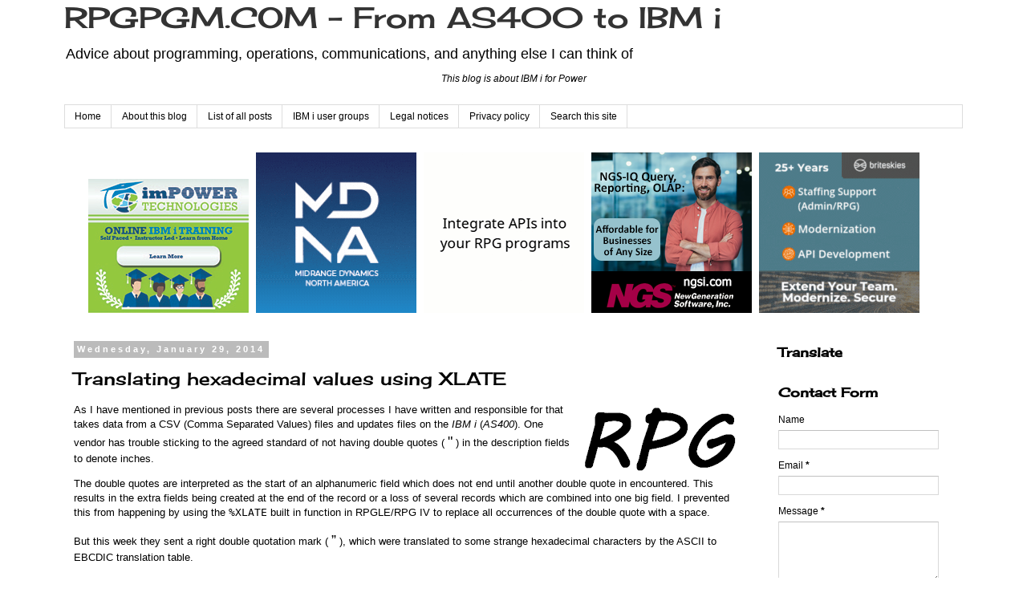

--- FILE ---
content_type: text/html; charset=UTF-8
request_url: https://www.rpgpgm.com/2014/01/translating-hexadecimal-values-using.html
body_size: 25957
content:
<!DOCTYPE html>
<html class='v2' dir='ltr' xmlns='http://www.w3.org/1999/xhtml' xmlns:b='http://www.google.com/2005/gml/b' xmlns:data='http://www.google.com/2005/gml/data' xmlns:expr='http://www.google.com/2005/gml/expr' xmlns:og='http://ogp.me/ns#'>
<head>
<link href='https://www.blogger.com/static/v1/widgets/335934321-css_bundle_v2.css' rel='stylesheet' type='text/css'/>
<!-- Webmaster vefication codes -->
<meta content='405D337F946DDFA407F7BFC870E805E7' name='msvalidate.01'/>
<!-- Bing -->
<meta content='Simon Hutchinson, RPGPGM.COM' name='author'/>
<link rel='author' title='Simon Hutchinson'/>
<!-- custom added 2023-07-07 -->
<!--End of custom adds -->
<!-- Start of Facebook verification 06-2021 -->
<meta content='ao3v4qhzhmpupsf15v06zjmkad7js9' name='facebook-domain-verification'/>
<!-- End of Facebook verification -->
<!-- Google tag (gtag.js) -->
<script async='async' src='https://www.googletagmanager.com/gtag/js?id=G-Q1CMKZN2FJ'></script>
<script>
  window.dataLayer = window.dataLayer || [];
  function gtag(){dataLayer.push(arguments);}
  gtag('js', new Date());

  gtag('config', 'G-Q1CMKZN2FJ');
</script>
<meta content='width=1100' name='viewport'/>
<meta content='text/html; charset=UTF-8' http-equiv='Content-Type'/>
<meta content='blogger' name='generator'/>
<link href='https://www.rpgpgm.com/favicon.ico' rel='icon' type='image/x-icon'/>
<link href='https://www.rpgpgm.com/2014/01/translating-hexadecimal-values-using.html' rel='canonical'/>
<link rel="alternate" type="application/atom+xml" title="RPGPGM.COM - From AS400 to IBM i - Atom" href="https://www.rpgpgm.com/feeds/posts/default" />
<link rel="alternate" type="application/rss+xml" title="RPGPGM.COM - From AS400 to IBM i - RSS" href="https://www.rpgpgm.com/feeds/posts/default?alt=rss" />
<link rel="service.post" type="application/atom+xml" title="RPGPGM.COM - From AS400 to IBM i - Atom" href="https://www.blogger.com/feeds/4373663334124272866/posts/default" />

<link rel="alternate" type="application/atom+xml" title="RPGPGM.COM - From AS400 to IBM i - Atom" href="https://www.rpgpgm.com/feeds/4424546570727979290/comments/default" />
<!--Can't find substitution for tag [blog.ieCssRetrofitLinks]-->
<link href='https://blogger.googleusercontent.com/img/b/R29vZ2xl/AVvXsEgT4L03pi1i_Mb2FfZx06UhHPUmLXadO0Hox5uzQMrwlZT47L4lMiWtDcjnKCchZMJXIplPVO477bdGW7PEsswv8yhU-lPlMuNc9oB9ieOVCMEQUrTLQOeSCbRZenrYJDd-GNEGHKyWh4ty/s200/rpg.png' rel='image_src'/>
<meta content='Using RPG XLATE operation code to translate those strange hexadecimal values in your files and variables to something more IBM i friendly' name='description'/>
<meta content='https://www.rpgpgm.com/2014/01/translating-hexadecimal-values-using.html' property='og:url'/>
<meta content='Translating hexadecimal values using XLATE' property='og:title'/>
<meta content='Using RPG XLATE operation code to translate those strange hexadecimal values in your files and variables to something more IBM i friendly' property='og:description'/>
<meta content='https://blogger.googleusercontent.com/img/b/R29vZ2xl/AVvXsEgT4L03pi1i_Mb2FfZx06UhHPUmLXadO0Hox5uzQMrwlZT47L4lMiWtDcjnKCchZMJXIplPVO477bdGW7PEsswv8yhU-lPlMuNc9oB9ieOVCMEQUrTLQOeSCbRZenrYJDd-GNEGHKyWh4ty/w1200-h630-p-k-no-nu/rpg.png' property='og:image'/>
<!-- Custom title -->
<!-- <title><data:blog.pageName/> | <data:blog.title/></title> -->
<title>Translating hexadecimal values using XLATE @ RPGPGM.COM</title>
<!-- End of custom title -->
<style type='text/css'>@font-face{font-family:'Cherry Cream Soda';font-style:normal;font-weight:400;font-display:swap;src:url(//fonts.gstatic.com/s/cherrycreamsoda/v21/UMBIrOxBrW6w2FFyi9paG0fdVdRciQd9A98ZD47H.woff2)format('woff2');unicode-range:U+0000-00FF,U+0131,U+0152-0153,U+02BB-02BC,U+02C6,U+02DA,U+02DC,U+0304,U+0308,U+0329,U+2000-206F,U+20AC,U+2122,U+2191,U+2193,U+2212,U+2215,U+FEFF,U+FFFD;}</style>
<style id='page-skin-1' type='text/css'><!--
/*
-----------------------------------------------
Blogger Template Style
Name:     Simple
Designer: Blogger
URL:      www.blogger.com
----------------------------------------------- */
/* Variable definitions
====================
<Variable name="keycolor" description="Main Color" type="color" default="#66bbdd"/>
<Group description="Page Text" selector="body">
<Variable name="body.font" description="Font" type="font"
default="normal normal 12px Arial, Tahoma, Helvetica, FreeSans, sans-serif"/>
<Variable name="body.text.color" description="Text Color" type="color" default="#222222"/>
</Group>
<Group description="Backgrounds" selector=".body-fauxcolumns-outer">
<Variable name="body.background.color" description="Outer Background" type="color" default="#66bbdd"/>
<Variable name="content.background.color" description="Main Background" type="color" default="#ffffff"/>
<Variable name="header.background.color" description="Header Background" type="color" default="transparent"/>
</Group>
<Group description="Links" selector=".main-outer">
<Variable name="link.color" description="Link Color" type="color" default="#2288bb"/>
<Variable name="link.visited.color" description="Visited Color" type="color" default="#888888"/>
<Variable name="link.hover.color" description="Hover Color" type="color" default="#33aaff"/>
</Group>
<Group description="Blog Title" selector=".header h1">
<Variable name="header.font" description="Font" type="font"
default="normal normal 60px Arial, Tahoma, Helvetica, FreeSans, sans-serif"/>
<Variable name="header.text.color" description="Title Color" type="color" default="#3399bb" />
</Group>
<Group description="Blog Description" selector=".header .description">
<Variable name="description.text.color" description="Description Color" type="color"
default="#777777" />
</Group>
<Group description="Tabs Text" selector=".tabs-inner .widget li a">
<Variable name="tabs.font" description="Font" type="font"
default="normal normal 14px Arial, Tahoma, Helvetica, FreeSans, sans-serif"/>
<Variable name="tabs.text.color" description="Text Color" type="color" default="#999999"/>
<Variable name="tabs.selected.text.color" description="Selected Color" type="color" default="#000000"/>
</Group>
<Group description="Tabs Background" selector=".tabs-outer .PageList">
<Variable name="tabs.background.color" description="Background Color" type="color" default="#f5f5f5"/>
<Variable name="tabs.selected.background.color" description="Selected Color" type="color" default="#eeeeee"/>
</Group>
<Group description="Post Title" selector="h3.post-title, .comments h4">
<Variable name="post.title.font" description="Font" type="font"
default="normal normal 22px Arial, Tahoma, Helvetica, FreeSans, sans-serif"/>
</Group>
<Group description="Date Header" selector=".date-header">
<Variable name="date.header.color" description="Text Color" type="color"
default="#000000"/>
<Variable name="date.header.background.color" description="Background Color" type="color"
default="transparent"/>
<Variable name="date.header.font" description="Text Font" type="font"
default="normal bold 11px Arial, Tahoma, Helvetica, FreeSans, sans-serif"/>
<Variable name="date.header.padding" description="Date Header Padding" type="string" default="inherit"/>
<Variable name="date.header.letterspacing" description="Date Header Letter Spacing" type="string" default="inherit"/>
<Variable name="date.header.margin" description="Date Header Margin" type="string" default="inherit"/>
</Group>
<Group description="Post Footer" selector=".post-footer">
<Variable name="post.footer.text.color" description="Text Color" type="color" default="#666666"/>
<Variable name="post.footer.background.color" description="Background Color" type="color"
default="#f9f9f9"/>
<Variable name="post.footer.border.color" description="Shadow Color" type="color" default="#eeeeee"/>
</Group>
<Group description="Gadgets" selector="h2">
<Variable name="widget.title.font" description="Title Font" type="font"
default="normal bold 11px Arial, Tahoma, Helvetica, FreeSans, sans-serif"/>
<Variable name="widget.title.text.color" description="Title Color" type="color" default="#000000"/>
<Variable name="widget.alternate.text.color" description="Alternate Color" type="color" default="#999999"/>
</Group>
<Group description="Images" selector=".main-inner">
<Variable name="image.background.color" description="Background Color" type="color" default="#ffffff"/>
<Variable name="image.border.color" description="Border Color" type="color" default="#eeeeee"/>
<Variable name="image.text.color" description="Caption Text Color" type="color" default="#000000"/>
</Group>
<Group description="Accents" selector=".content-inner">
<Variable name="body.rule.color" description="Separator Line Color" type="color" default="#eeeeee"/>
<Variable name="tabs.border.color" description="Tabs Border Color" type="color" default="transparent"/>
</Group>
<Variable name="body.background" description="Body Background" type="background"
color="#ffffff" default="$(color) none repeat scroll top left"/>
<Variable name="body.background.override" description="Body Background Override" type="string" default=""/>
<Variable name="body.background.gradient.cap" description="Body Gradient Cap" type="url"
default="url(https://resources.blogblog.com/blogblog/data/1kt/simple/gradients_light.png)"/>
<Variable name="body.background.gradient.tile" description="Body Gradient Tile" type="url"
default="url(https://resources.blogblog.com/blogblog/data/1kt/simple/body_gradient_tile_light.png)"/>
<Variable name="content.background.color.selector" description="Content Background Color Selector" type="string" default=".content-inner"/>
<Variable name="content.padding" description="Content Padding" type="length" default="10px" min="0" max="100px"/>
<Variable name="content.padding.horizontal" description="Content Horizontal Padding" type="length" default="10px" min="0" max="100px"/>
<Variable name="content.shadow.spread" description="Content Shadow Spread" type="length" default="40px" min="0" max="100px"/>
<Variable name="content.shadow.spread.webkit" description="Content Shadow Spread (WebKit)" type="length" default="5px" min="0" max="100px"/>
<Variable name="content.shadow.spread.ie" description="Content Shadow Spread (IE)" type="length" default="10px" min="0" max="100px"/>
<Variable name="main.border.width" description="Main Border Width" type="length" default="0" min="0" max="10px"/>
<Variable name="header.background.gradient" description="Header Gradient" type="url" default="none"/>
<Variable name="header.shadow.offset.left" description="Header Shadow Offset Left" type="length" default="-1px" min="-50px" max="50px"/>
<Variable name="header.shadow.offset.top" description="Header Shadow Offset Top" type="length" default="-1px" min="-50px" max="50px"/>
<Variable name="header.shadow.spread" description="Header Shadow Spread" type="length" default="1px" min="0" max="100px"/>
<Variable name="header.padding" description="Header Padding" type="length" default="30px" min="0" max="100px"/>
<Variable name="header.border.size" description="Header Border Size" type="length" default="1px" min="0" max="10px"/>
<Variable name="header.bottom.border.size" description="Header Bottom Border Size" type="length" default="1px" min="0" max="10px"/>
<Variable name="header.border.horizontalsize" description="Header Horizontal Border Size" type="length" default="0" min="0" max="10px"/>
<Variable name="description.text.size" description="Description Text Size" type="string" default="140%"/>
<Variable name="tabs.margin.top" description="Tabs Margin Top" type="length" default="0" min="0" max="100px"/>
<Variable name="tabs.margin.side" description="Tabs Side Margin" type="length" default="30px" min="0" max="100px"/>
<Variable name="tabs.background.gradient" description="Tabs Background Gradient" type="url"
default="url(https://resources.blogblog.com/blogblog/data/1kt/simple/gradients_light.png)"/>
<Variable name="tabs.border.width" description="Tabs Border Width" type="length" default="1px" min="0" max="10px"/>
<Variable name="tabs.bevel.border.width" description="Tabs Bevel Border Width" type="length" default="1px" min="0" max="10px"/>
<Variable name="post.margin.bottom" description="Post Bottom Margin" type="length" default="25px" min="0" max="100px"/>
<Variable name="image.border.small.size" description="Image Border Small Size" type="length" default="2px" min="0" max="10px"/>
<Variable name="image.border.large.size" description="Image Border Large Size" type="length" default="5px" min="0" max="10px"/>
<Variable name="page.width.selector" description="Page Width Selector" type="string" default=".region-inner"/>
<Variable name="page.width" description="Page Width" type="string" default="auto"/>
<Variable name="main.section.margin" description="Main Section Margin" type="length" default="15px" min="0" max="100px"/>
<Variable name="main.padding" description="Main Padding" type="length" default="15px" min="0" max="100px"/>
<Variable name="main.padding.top" description="Main Padding Top" type="length" default="30px" min="0" max="100px"/>
<Variable name="main.padding.bottom" description="Main Padding Bottom" type="length" default="30px" min="0" max="100px"/>
<Variable name="paging.background"
color="#ffffff"
description="Background of blog paging area" type="background"
default="transparent none no-repeat scroll top center"/>
<Variable name="footer.bevel" description="Bevel border length of footer" type="length" default="0" min="0" max="10px"/>
<Variable name="mobile.background.overlay" description="Mobile Background Overlay" type="string"
default="transparent none repeat scroll top left"/>
<Variable name="mobile.background.size" description="Mobile Background Size" type="string" default="auto"/>
<Variable name="mobile.button.color" description="Mobile Button Color" type="color" default="#ffffff" />
<Variable name="startSide" description="Side where text starts in blog language" type="automatic" default="left"/>
<Variable name="endSide" description="Side where text ends in blog language" type="automatic" default="right"/>
*/
/* Content
----------------------------------------------- */
body {
font: normal normal 12px Verdana, Geneva, sans-serif;
color: #000000;
background: #ffffff none repeat scroll top left;
padding: 0 0 0 0;
}
html body .region-inner {
min-width: 0;
max-width: 100%;
width: auto;
}
h2 {
font-size: 22px;
}
a:link {
text-decoration:none;
color: #2288bb;
}
a:visited {
text-decoration:none;
color: #888888;
}
a:hover {
text-decoration:underline;
color: #33aaff;
}
.body-fauxcolumn-outer .fauxcolumn-inner {
background: transparent none repeat scroll top left;
_background-image: none;
}
.body-fauxcolumn-outer .cap-top {
position: absolute;
z-index: 1;
height: 400px;
width: 100%;
}
.body-fauxcolumn-outer .cap-top .cap-left {
width: 100%;
background: transparent none repeat-x scroll top left;
_background-image: none;
}
.content-outer {
-moz-box-shadow: 0 0 0 rgba(0, 0, 0, .15);
-webkit-box-shadow: 0 0 0 rgba(0, 0, 0, .15);
-goog-ms-box-shadow: 0 0 0 #333333;
box-shadow: 0 0 0 rgba(0, 0, 0, .15);
margin-bottom: 1px;
}
.content-inner {
padding: 10px 40px;
}
.content-inner {
background-color: #ffffff;
}
/* Header
----------------------------------------------- */
.header-outer {
background: transparent none repeat-x scroll 0 -400px;
_background-image: none;
}
.Header h1 {
font: normal normal 36px Cherry Cream Soda;
color: #333333;
text-shadow: 0 0 0 rgba(0, 0, 0, .2);
}
.Header h1 a {
color: #333333;
}
.Header .description {
font-size: 18px;
color: #000000;
}
.header-inner .Header .titlewrapper {
padding: 22px 0;
}
.header-inner .Header .descriptionwrapper {
padding: 0 0;
}
/* Tabs
----------------------------------------------- */
.tabs-inner .section:first-child {
border-top: 0 solid #dddddd;
}
.tabs-inner .section:first-child ul {
margin-top: -1px;
border-top: 1px solid #dddddd;
border-left: 1px solid #dddddd;
border-right: 1px solid #dddddd;
}
.tabs-inner .widget ul {
background: transparent none repeat-x scroll 0 -800px;
_background-image: none;
border-bottom: 1px solid #dddddd;
margin-top: 0;
margin-left: -30px;
margin-right: -30px;
}
.tabs-inner .widget li a {
display: inline-block;
padding: .6em 1em;
font: normal normal 12px Verdana, Geneva, sans-serif;
color: #000000;
border-left: 1px solid #ffffff;
border-right: 1px solid #dddddd;
}
.tabs-inner .widget li:first-child a {
border-left: none;
}
.tabs-inner .widget li.selected a, .tabs-inner .widget li a:hover {
color: #000000;
background-color: #eeeeee;
text-decoration: none;
}
/* Columns
----------------------------------------------- */
.main-outer {
border-top: 0 solid transparent;
}
.fauxcolumn-left-outer .fauxcolumn-inner {
border-right: 1px solid transparent;
}
.fauxcolumn-right-outer .fauxcolumn-inner {
border-left: 1px solid transparent;
}
/* Headings
----------------------------------------------- */
div.widget > h2,
div.widget h2.title {
margin: 0 0 1em 0;
font: normal bold 16px Cherry Cream Soda;
color: #000000;
}
/* Widgets
----------------------------------------------- */
.widget .zippy {
color: #999999;
text-shadow: 2px 2px 1px rgba(0, 0, 0, .1);
}
.widget .popular-posts ul {
list-style: none;
}
/* Posts
----------------------------------------------- */
h2.date-header {
font: normal bold 11px Arial, Tahoma, Helvetica, FreeSans, sans-serif;
}
.date-header span {
background-color: #bbbbbb;
color: #ffffff;
padding: 0.4em;
letter-spacing: 3px;
margin: inherit;
}
.main-inner {
padding-top: 35px;
padding-bottom: 65px;
}
.main-inner .column-center-inner {
padding: 0 0;
}
.main-inner .column-center-inner .section {
margin: 0 1em;
}
.post {
margin: 0 0 45px 0;
}
h3.post-title, .comments h4 {
font: normal normal 22px Cherry Cream Soda;
margin: .75em 0 0;
}
.post-body {
font-size: 110%;
line-height: 1.4;
position: relative;
}
.post-body img, .post-body .tr-caption-container, .Profile img, .Image img,
.BlogList .item-thumbnail img {
padding: 2px;
background: transparent;
border: 1px solid transparent;
-moz-box-shadow: 1px 1px 5px rgba(0, 0, 0, .1);
-webkit-box-shadow: 1px 1px 5px rgba(0, 0, 0, .1);
box-shadow: 1px 1px 5px rgba(0, 0, 0, .1);
}
.post-body img, .post-body .tr-caption-container {
padding: 5px;
}
.post-body .tr-caption-container {
color: #000000;
}
.post-body .tr-caption-container img {
padding: 0;
background: transparent;
border: none;
-moz-box-shadow: 0 0 0 rgba(0, 0, 0, .1);
-webkit-box-shadow: 0 0 0 rgba(0, 0, 0, .1);
box-shadow: 0 0 0 rgba(0, 0, 0, .1);
}
.post-header {
margin: 0 0 1.5em;
line-height: 1.6;
font-size: 90%;
}
.post-footer {
margin: 20px -2px 0;
padding: 5px 10px;
color: #666666;
background-color: #eeeeee;
border-bottom: 1px solid #eeeeee;
line-height: 1.6;
font-size: 90%;
}
#comments .comment-author {
padding-top: 1.5em;
border-top: 1px solid transparent;
background-position: 0 1.5em;
}
#comments .comment-author:first-child {
padding-top: 0;
border-top: none;
}
.avatar-image-container {
margin: .2em 0 0;
}
#comments .avatar-image-container img {
border: 1px solid transparent;
}
/* Comments
----------------------------------------------- */
.comments .comments-content .icon.blog-author {
background-repeat: no-repeat;
background-image: url([data-uri]);
}
.comments .comments-content .loadmore a {
border-top: 1px solid #999999;
border-bottom: 1px solid #999999;
}
.comments .comment-thread.inline-thread {
background-color: #eeeeee;
}
.comments .continue {
border-top: 2px solid #999999;
}
/* Accents
---------------------------------------------- */
.section-columns td.columns-cell {
border-left: 1px solid transparent;
}
.blog-pager {
background: transparent url(//www.blogblog.com/1kt/simple/paging_dot.png) repeat-x scroll top center;
}
.blog-pager-older-link, .home-link,
.blog-pager-newer-link {
background-color: #ffffff;
padding: 5px;
}
.footer-outer {
border-top: 1px dashed #bbbbbb;
}
/* Mobile
----------------------------------------------- */
body.mobile  {
background-size: auto;
}
.mobile .body-fauxcolumn-outer {
background: transparent none repeat scroll top left;
}
.mobile .body-fauxcolumn-outer .cap-top {
background-size: 100% auto;
}
.mobile .content-outer {
-webkit-box-shadow: 0 0 3px rgba(0, 0, 0, .15);
box-shadow: 0 0 3px rgba(0, 0, 0, .15);
}
.mobile .tabs-inner .widget ul {
margin-left: 0;
margin-right: 0;
}
.mobile .post {
margin: 0;
}
.mobile .main-inner .column-center-inner .section {
margin: 0;
}
.mobile .date-header span {
padding: 0.1em 10px;
margin: 0 -10px;
}
.mobile h3.post-title {
margin: 0;
}
.mobile .blog-pager {
background: transparent none no-repeat scroll top center;
}
.mobile .footer-outer {
border-top: none;
}
.mobile .main-inner, .mobile .footer-inner {
background-color: #ffffff;
}
.mobile-index-contents {
color: #000000;
}
.mobile-link-button {
background-color: #2288bb;
}
.mobile-link-button a:link, .mobile-link-button a:visited {
color: #ffffff;
}
.mobile .tabs-inner .section:first-child {
border-top: none;
}
.mobile .tabs-inner .PageList .widget-content {
background-color: #eeeeee;
color: #000000;
border-top: 1px solid #dddddd;
border-bottom: 1px solid #dddddd;
}
.mobile .tabs-inner .PageList .widget-content .pagelist-arrow {
border-left: 1px solid #dddddd;
}
/* Table */
table {
border: 1px solid #666666 ;
border-collapse:collapse ;
border-style:solid ;
}
/* Reduce gap beterrn header and rest of layout */
.header-inner .Header .titlewrapper {
padding: 5px 0px 0px 0px;
}
/* Programming code box */
.table-code {
background-color:#f0f0f0 ;
}
/* Custom quote box */
.blockquote-custom {
padding-left: 15px;
border-left: 3px solid #bbb;
}
/* Remove image border */
img {
padding: none !important;
border: none !important;
background: none !important;
-moz-box-shadow: 0px 0px 0px transparent !important;
-webkit-box-shadow: 0px 0px 0px transparent !important;
box-shadow: 0px 0px 0px transparent !important;
}
/* Move EU cookie message to bottom of screen */
#cookieChoiceInfo {
bottom: 0;
top: auto;
}
<!-- Popular posts of all time -->
#PopularPosts1 h2{
padding:7px 0 3px 0;
width:100%;
margin-bottom:10px;
font-size:1.3em;
text-indent:-12px;
font-size:16px;
text-align:center;
color: #000; /* Color of the widget's title */
}
#PopularPosts1 ul{
list-style:none;
counter-reset:li;
padding:8px 0px 1px;
left:-7px;
width:170px;
}
#PopularPosts1 li{
position:relative;
margin:0 0 10px 0;
padding: 3px 2px 0 17px;
left: 5px;
width:170px;
}
#PopularPosts1 ul li{
background: #eeeeee;
position: relative;
display: block;
padding: .4em .2em .4em 2em;
*padding: .2em;
margin: .5em 0;
background: #eee;
text-decoration: none;
border-radius: .3em;
transition: all .3s ease-out;
}
#PopularPosts1 ul li:before{
content: counter(li);
counter-increment: li;
position: absolute;
top: 50%;
margin: -1.3em;
height: 2em;
width: 2em;
line-height: 2em;
font-size: 11px;
color: #fff; /* text color of numbers */
background: #999999; /* background color of numbers */
border: .2em solid #fff; /* border color */
-webkit-box-shadow: 0 8px 5px -7px #888;
-moz-box-shadow: 0 8px 5px -7px #888;
box-shadow: 0 8px 5px -7px #888;
text-align: center;
font-weight: bold;
border-radius: 2em;
position: absolute;
left: 0;
transition: all .3s ease-out;
}
#PopularPosts1 ul li:hover{
background: #d4d4d4;
}
#PopularPosts1 ul li:hover:before{
transform: rotate(360deg);
}
#PopularPosts1 ul li a{
font: 11px Verdana, serif; /* font size of post titles */
text-shadow: 0 -1px 2px #fff;
color: #000;
display:block;
min-height:25px;
text-decoration:none;
}
#PopularPosts1 ul li a:hover{
color: #000;
}
<!-- End of Popular posts of all time -->
<!-- Popular post last 30 days -->
#PopularPosts2 h2{
padding:7px 0 3px 0;
width:100%;
margin-bottom:10px;
font-size:1.3em;
text-indent:-12px;
font-size:16px;
text-align:center;
color: #000; /* Color of the widget's title */
}
#PopularPosts2 ul{
list-style:none;
counter-reset:li;
padding:8px 0px 1px;
left:-7px;
width:170px;
}
#PopularPosts2 li{
position:relative;
margin:0 0 10px 0;
padding: 3px 2px 0 17px;
left: 5px;
width:170px;
}
#PopularPosts2 ul li{
background: #eeeeee;
position: relative;
display: block;
padding: .4em .2em .4em 2em;
*padding: .2em;
margin: .5em 0;
background: #eee;
text-decoration: none;
border-radius: .3em;
transition: all .3s ease-out;
}
#PopularPosts2 ul li:before{
content: counter(li);
counter-increment: li;
position: absolute;
top: 50%;
margin: -1.3em;
height: 2em;
width: 2em;
line-height: 2em;
font-size: 11px;
color: #fff; /* text color of numbers */
background: #999999; /* background color of numbers */
border: .2em solid #fff; /* border color */
-webkit-box-shadow: 0 8px 5px -7px #888;
-moz-box-shadow: 0 8px 5px -7px #888;
box-shadow: 0 8px 5px -7px #888;
text-align: center;
font-weight: bold;
border-radius: 2em;
position: absolute;
left: 0;
transition: all .3s ease-out;
}
#PopularPosts2 ul li:hover{
background: #d4d4d4;
}
#PopularPosts2 ul li:hover:before{
transform: rotate(360deg);
}
#PopularPosts2 ul li a{
font: 11px Verdana, serif; /* font size of post titles */
text-shadow: 0 -1px 2px #fff;
color: #000;
display:block;
min-height:25px;
text-decoration:none;
}
#PopularPosts2 ul li a:hover{
color: #000;
}
<!-- End of Popular post last 30 days -->
<!-- Link to useful sites -->
#HTML6 h2{
padding:7px 0 3px 0;
width:100%;
margin-bottom:10px;
font-size:1.3em;
text-indent:-12px;
font-size:16px;
text-align:center;
color: #000; /* Color of the widget's title */
}
#HTML6 ul{
list-style:none;
counter-reset:li;
padding:8px 0px 1px;
left:-7px;
width:290px;
}
#HTML6 li{
position:relative;
margin:0 0 10px 0;
padding: 3px 2px 0 17px;
left: 5px;
width:170px;
}
#HTML6 ul li{
background: #eeeeee;
position: relative;
display: block;
padding: .4em .2em .4em 2em;
*padding: .2em;
margin: .5em 0;
background: #eee;
text-decoration: none;
border-radius: .3em;
transition: all .3s ease-out;
}
#HTML6 ul li:before{
content: counter(li);
counter-increment: li;
position: absolute;
top: 50%;
margin: -1.3em;
height: 2em;
width: 2em;
line-height: 2em;
font-size: 11px;
color: #fff; /* text color of numbers */
background: #999999; /* background color of numbers */
border: .2em solid #fff; /* border color */
-webkit-box-shadow: 0 8px 5px -7px #888;
-moz-box-shadow: 0 8px 5px -7px #888;
box-shadow: 0 8px 5px -7px #888;
text-align: center;
font-weight: bold;
border-radius: 2em;
position: absolute;
left: 0;
transition: all .3s ease-out;
}
#HTML6 ul li:hover{
background: #d4d4d4;
}
#HTML6 ul li:hover:before{
transform: rotate(360deg);
}
#HTML6 ul li a{
font: 11px Verdana, serif; /* font size of post titles */
text-shadow: 0 -1px 2px #fff;
color: #000;
display:block;
min-height:25px;
text-decoration:none;
}
#HTML6 ul li a:hover{
color: #000;
}
<!-- End of Link to useful sites -->
<!-- Label list -->
#Label2 h2{
padding:7px 0 3px 0;
width:100%;
margin-bottom:10px;
font-size:1.3em;
text-indent:-12px;
font-size:16px;
text-align:center;
color: #000; /* Color of the widget's title */
}
#Label2 ul{
list-style:none;
counter-reset:li;
padding:8px 0px 1px;
left:-7px;
width:290px;
}
#Label2 li{
position:relative;
margin:0 0 10px 0;
padding: 3px 2px 0 17px;
left: 5px;
width:170px;
}
#Label2 ul li{
background: #eeeeee;
position: relative;
display: block;
padding: .4em .2em .4em 2em;
*padding: .2em;
margin: .5em 0;
background: #eee;
text-decoration: none;
border-radius: .3em;
transition: all .3s ease-out;
}
#Label2 ul li:before{
content: counter(li);
counter-increment: li;
position: absolute;
top: 50%;
margin: -1.3em;
height: 2em;
width: 2em;
line-height: 2em;
font-size: 11px;
color: #fff; /* text color of numbers */
background: #999999; /* background color of numbers */
border: .2em solid #fff; /* border color */
-webkit-box-shadow: 0 8px 5px -7px #888;
-moz-box-shadow: 0 8px 5px -7px #888;
box-shadow: 0 8px 5px -7px #888;
text-align: center;
font-weight: bold;
border-radius: 2em;
position: absolute;
left: 0;
transition: all .3s ease-out;
}
#Label2 ul li:hover{
background: #d4d4d4;
}
#Label2 ul li:hover:before{
transform: rotate(360deg);
}
#Label2 ul li a{
font: 11px Verdana, serif; /* font size of post titles */
text-shadow: 0 -1px 2px #fff;
color: #000;
display:block;
min-height:25px;
text-decoration:none;
text-transform: uppercase;
}
#Label2 ul li a:hover{
color: #000;
}
<!-- End of Label list -->
--></style>
<style id='template-skin-1' type='text/css'><!--
body {
min-width: 1200px;
}
.content-outer, .content-fauxcolumn-outer, .region-inner {
min-width: 1200px;
max-width: 1200px;
_width: 1200px;
}
.main-inner .columns {
padding-left: 0px;
padding-right: 260px;
}
.main-inner .fauxcolumn-center-outer {
left: 0px;
right: 260px;
/* IE6 does not respect left and right together */
_width: expression(this.parentNode.offsetWidth -
parseInt("0px") -
parseInt("260px") + 'px');
}
.main-inner .fauxcolumn-left-outer {
width: 0px;
}
.main-inner .fauxcolumn-right-outer {
width: 260px;
}
.main-inner .column-left-outer {
width: 0px;
right: 100%;
margin-left: -0px;
}
.main-inner .column-right-outer {
width: 260px;
margin-right: -260px;
}
#layout {
min-width: 0;
}
#layout .content-outer {
min-width: 0;
width: 800px;
}
#layout .region-inner {
min-width: 0;
width: auto;
}
--></style>
<!-- Google tag (gtag.js) -->
<script async='true' src='https://www.googletagmanager.com/gtag/js?id=G-6SSC2YPNWZ'></script>
<script>
        window.dataLayer = window.dataLayer || [];
        function gtag(){dataLayer.push(arguments);}
        gtag('js', new Date());
        gtag('config', 'G-6SSC2YPNWZ');
      </script>
<!-- Custom code: reduce size of white space at top of page -->
<style type='text/css'>
.content-inner 
{ 
margin-top: -45px !important; 
}
</style>
<!-- End of reduce size of white space at top of page -->
<!--Custom code: Start of Facebook Open Graph Meta Tags 2016-02-20 -->
<!-- FB added their own og tags except this one -->
<meta content='RPGPGM.COM - From AS400 to IBM i' property='og:site_name'/>
<!-- End of Facebook Open Graph Meta Tags 2016-02-20 -->
<link href='https://www.blogger.com/dyn-css/authorization.css?targetBlogID=4373663334124272866&amp;zx=808ebfdc-0531-4cc8-ae99-8395609573c3' media='none' onload='if(media!=&#39;all&#39;)media=&#39;all&#39;' rel='stylesheet'/><noscript><link href='https://www.blogger.com/dyn-css/authorization.css?targetBlogID=4373663334124272866&amp;zx=808ebfdc-0531-4cc8-ae99-8395609573c3' rel='stylesheet'/></noscript>
<meta name='google-adsense-platform-account' content='ca-host-pub-1556223355139109'/>
<meta name='google-adsense-platform-domain' content='blogspot.com'/>

<!-- data-ad-client=ca-pub-6189014022842037 -->

</head>
<body class='loading'>
<div class='navbar no-items section' id='navbar'></div>
<div class='body-fauxcolumns'>
<div class='fauxcolumn-outer body-fauxcolumn-outer'>
<div class='cap-top'>
<div class='cap-left'></div>
<div class='cap-right'></div>
</div>
<div class='fauxborder-left'>
<div class='fauxborder-right'></div>
<div class='fauxcolumn-inner'>
</div>
</div>
<div class='cap-bottom'>
<div class='cap-left'></div>
<div class='cap-right'></div>
</div>
</div>
</div>
<div class='content'>
<div class='content-fauxcolumns'>
<div class='fauxcolumn-outer content-fauxcolumn-outer'>
<div class='cap-top'>
<div class='cap-left'></div>
<div class='cap-right'></div>
</div>
<div class='fauxborder-left'>
<div class='fauxborder-right'></div>
<div class='fauxcolumn-inner'>
</div>
</div>
<div class='cap-bottom'>
<div class='cap-left'></div>
<div class='cap-right'></div>
</div>
</div>
</div>
<div class='content-outer'>
<div class='content-cap-top cap-top'>
<div class='cap-left'></div>
<div class='cap-right'></div>
</div>
<div class='fauxborder-left content-fauxborder-left'>
<div class='fauxborder-right content-fauxborder-right'></div>
<div class='content-inner'>
<header>
<div class='header-outer'>
<div class='header-cap-top cap-top'>
<div class='cap-left'></div>
<div class='cap-right'></div>
</div>
<div class='fauxborder-left header-fauxborder-left'>
<div class='fauxborder-right header-fauxborder-right'></div>
<div class='region-inner header-inner'>
<div class='header section' id='header'><div class='widget Header' data-version='1' id='Header1'>
<div id='header-inner'>
<div class='titlewrapper'>
<h1 class='title'>
<a href='https://www.rpgpgm.com/'>
RPGPGM.COM - From AS400 to IBM i
</a>
</h1>
</div>
<div class='descriptionwrapper'>
<p class='description'><span>Advice about programming, operations, communications, and anything else I can think of<br>
<center><em>This blog is about IBM i for Power</em></center></span></p>
</div>
</div>
</div></div>
</div>
</div>
<div class='header-cap-bottom cap-bottom'>
<div class='cap-left'></div>
<div class='cap-right'></div>
</div>
</div>
</header>
<div class='tabs-outer'>
<div class='tabs-cap-top cap-top'>
<div class='cap-left'></div>
<div class='cap-right'></div>
</div>
<div class='fauxborder-left tabs-fauxborder-left'>
<div class='fauxborder-right tabs-fauxborder-right'></div>
<div class='region-inner tabs-inner'>
<div class='tabs section' id='crosscol'><div class='widget PageList' data-version='1' id='PageList1'>
<h2>Pages</h2>
<div class='widget-content'>
<ul>
<li>
<a href='https://www.rpgpgm.com/'>Home</a>
</li>
<li>
<a href='https://www.rpgpgm.com/p/about-this-blog_9.html'>About this blog</a>
</li>
<li>
<a href='https://www.rpgpgm.com/p/list-of-all-posts.html'>List of all posts</a>
</li>
<li>
<a href='https://www.rpgpgm.com/p/ibm-i-user-groups.html'>IBM i user groups</a>
</li>
<li>
<a href='https://www.rpgpgm.com/p/disclaimer.html'>Legal notices</a>
</li>
<li>
<a href='https://www.rpgpgm.com/p/privacy-policy.html'>Privacy policy</a>
</li>
<li>
<a href='https://www.rpgpgm.com/p/find.html'>Search this site</a>
</li>
</ul>
<div class='clear'></div>
</div>
</div></div>
<div class='tabs section' id='crosscol-overflow'><div class='widget HTML' data-version='1' id='HTML9'>
<h2 class='title'>Advertisements</h2>
<div class='widget-content'>
<!-- imPower -->
<a href="https://impowertechnologies.com" target="_blank" rel="sponsored"><img border="0" src="https://blogger.googleusercontent.com/img/a/AVvXsEj8kQ-tifPie_4snI99ywWRaMiBYDFMYRkBdYQc6DSfWipLrHWWQPcRMnVmYEOBU_oG0RqU9ZSAYoNSnf7vOdFLy4sS5QJgWzGqpSEcsDSR7dv490jiBTEyN1qgNJJ-3BYPnmbWhodBJslyda08lMiUIbCo5eTjYGDqqW-MDFSkk47MGALzQfRKNrd0" alt="Pave the way for new talent with our curriculum" width="200" /></a>

&nbsp;

<!-- Midrange Dynamics NA -->
<a href="https://www.md-na.com/" target="_blank" rel="sponsored">
<img border="0" src="https://blogger.googleusercontent.com/img/b/R29vZ2xl/AVvXsEhiTHLR5pd_fSQbm3-2Oen8c6XDq6wRliel3NRXvzubZAollZ0XW7iLDlE1UhnCFQUQh1eNkpiKhzzoWCxCuwE6ghlc5JCsmHeqHg0XpRjWATobAPdUiZX4BzM8N1glSLoVg2_06BNfoVr1jVUrdesoYfHYuu5Ay6E8Upc-aZl2c60RxReWBAOTHU7ixqY/s1600/Midrange%20RPGPGM%20Ad.gif" width="200" /></a>

&nbsp;

<!-- Kato -->
<a href="https://katointegrations.com/solutions/rpg-api-express/?utm_source=rpgpgm&utm_medium=rpgpgm_website&utm_campaign=rpgpgm_advertising" target="_blank" rel="sponsored"><img border="0" src="https://blogger.googleusercontent.com/img/b/R29vZ2xl/AVvXsEgq5alhm2bXdWAAfruODT_WhDiHu1XDhr5aVgF4prT9kZ0kh2f38hgS21CM3oDwB68xHNWl4vDra0AP-bP_m2Yfvv1IfypRSz5rbkMVpWb2dUEVARHTnatb53A53UQkYjPFaZpNl_xq9lySgC_SAhC02pIja1QgwFXRceDkX2w_o5k2rmevj4f-1n0D/s1600/kato.gif" width="200" /></a>

&nbsp;

<!-- NGS -->
<a href="http://www.ngsi.com/Company/discuss-your-needs.html" target="_blank" rel="sponsored"><img border="0" src="https://blogger.googleusercontent.com/img/b/R29vZ2xl/AVvXsEiBkwnkM3Ckbu7oR0bZ79p5T1MPaQV2W3IvtOTiObeIRSwGlpLBeIdlapuIRVEZdHhyipCMShMAkH_8P_FIsUyxSnEo3GXT_7k7UiO17YRBfg5aO706NYfQj9-fI166FuJ-XtFIv-dZz5WO2CCxQIMnSQDTCIGfZ9-QXRwiV_NcEjf0ZNG_uGbTiFzmqAc/s1600/NGS_RPGPGM_ad_2024-12.png" width="200" /></a>

&nbsp;

<!-- Briteskies -->
<a href="https://www.briteskies.com/ibmi-as400-development-consulting-experts" target="_blank" rel="sponsored">
<img border="0" width="200" src="https://blogger.googleusercontent.com/img/b/R29vZ2xl/AVvXsEjHv0m9pH8aNT7u9ETMckml50tgy58fbaFrT1Y803QhYaKFD9HFFkuG-Pb1MQEs86xIOrQuQaHTHjeBuyJcylV4gyTq6vnniolXOzyCGaJyHHSip-k9a5J7_J8pX7_vcMAXXHpvAuxUVFLyc4a13TMOT8Mol8BjlbcymQyAkHuBnxfg2TscyzNyF5k0C3g/s200/2025-06-20_ad.gif"/></a>
</div>
<div class='clear'></div>
</div></div>
</div>
</div>
<div class='tabs-cap-bottom cap-bottom'>
<div class='cap-left'></div>
<div class='cap-right'></div>
</div>
</div>
<div class='main-outer'>
<div class='main-cap-top cap-top'>
<div class='cap-left'></div>
<div class='cap-right'></div>
</div>
<div class='fauxborder-left main-fauxborder-left'>
<div class='fauxborder-right main-fauxborder-right'></div>
<div class='region-inner main-inner'>
<div class='columns fauxcolumns'>
<div class='fauxcolumn-outer fauxcolumn-center-outer'>
<div class='cap-top'>
<div class='cap-left'></div>
<div class='cap-right'></div>
</div>
<div class='fauxborder-left'>
<div class='fauxborder-right'></div>
<div class='fauxcolumn-inner'>
</div>
</div>
<div class='cap-bottom'>
<div class='cap-left'></div>
<div class='cap-right'></div>
</div>
</div>
<div class='fauxcolumn-outer fauxcolumn-left-outer'>
<div class='cap-top'>
<div class='cap-left'></div>
<div class='cap-right'></div>
</div>
<div class='fauxborder-left'>
<div class='fauxborder-right'></div>
<div class='fauxcolumn-inner'>
</div>
</div>
<div class='cap-bottom'>
<div class='cap-left'></div>
<div class='cap-right'></div>
</div>
</div>
<div class='fauxcolumn-outer fauxcolumn-right-outer'>
<div class='cap-top'>
<div class='cap-left'></div>
<div class='cap-right'></div>
</div>
<div class='fauxborder-left'>
<div class='fauxborder-right'></div>
<div class='fauxcolumn-inner'>
</div>
</div>
<div class='cap-bottom'>
<div class='cap-left'></div>
<div class='cap-right'></div>
</div>
</div>
<!-- corrects IE6 width calculation -->
<div class='columns-inner'>
<div class='column-center-outer'>
<div class='column-center-inner'>
<div class='main section' id='main'><div class='widget Blog' data-version='1' id='Blog1'>
<div class='blog-posts hfeed'>
<!--Can't find substitution for tag [defaultAdStart]-->

          <div class="date-outer">
        
<h2 class='date-header'><span>Wednesday, January 29, 2014</span></h2>

          <div class="date-posts">
        
<div class='post-outer'>
<meta content='summary' name='twitter:card'/>
<meta content='@RPGPGM' name='twitter:site'/>
<meta content='@RPGPGM' name='twitter:creator'/>
<meta content='www.rpgpgm.com' name='twitter:domain'/>
<meta content='https://blogger.googleusercontent.com/img/b/R29vZ2xl/AVvXsEgT4L03pi1i_Mb2FfZx06UhHPUmLXadO0Hox5uzQMrwlZT47L4lMiWtDcjnKCchZMJXIplPVO477bdGW7PEsswv8yhU-lPlMuNc9oB9ieOVCMEQUrTLQOeSCbRZenrYJDd-GNEGHKyWh4ty/s200/rpg.png' name='twitter:image:src'/>
<meta content='Translating hexadecimal values using XLATE' name='twitter:title'/>
<meta content='Using RPG XLATE operation code to translate those strange hexadecimal values in your files and variables to something more IBM i friendly' name='twitter:description'/>
<meta content='https://www.blogger.com/share-post.g?blogID=4373663334124272866&postID=4424546570727979290' name='twitter:url'/>
<div class='post hentry' itemprop='blogPost' itemscope='itemscope' itemtype='http://schema.org/BlogPosting'>
<meta content='https://blogger.googleusercontent.com/img/b/R29vZ2xl/AVvXsEgT4L03pi1i_Mb2FfZx06UhHPUmLXadO0Hox5uzQMrwlZT47L4lMiWtDcjnKCchZMJXIplPVO477bdGW7PEsswv8yhU-lPlMuNc9oB9ieOVCMEQUrTLQOeSCbRZenrYJDd-GNEGHKyWh4ty/s200/rpg.png' itemprop='image_url'/>
<meta content='4373663334124272866' itemprop='blogId'/>
<meta content='4424546570727979290' itemprop='postId'/>
<a name='4424546570727979290'></a>
<h3 class='post-title entry-title' itemprop='name'>
Translating hexadecimal values using XLATE
</h3>
<div class='post-header'>
<div class='post-header-line-1'></div>
</div>
<div class='post-body entry-content' id='post-body-4424546570727979290' itemprop='articleBody'>
<img align="right" alt="XLATE translate hexadecimal hex rpg" border="0" height="82" src="https://blogger.googleusercontent.com/img/b/R29vZ2xl/AVvXsEgT4L03pi1i_Mb2FfZx06UhHPUmLXadO0Hox5uzQMrwlZT47L4lMiWtDcjnKCchZMJXIplPVO477bdGW7PEsswv8yhU-lPlMuNc9oB9ieOVCMEQUrTLQOeSCbRZenrYJDd-GNEGHKyWh4ty/s200-rw/rpg.png" width="200" />

<p>As I have mentioned in previous posts there are several processes I have written and responsible for that takes data from a CSV (Comma Separated Values) files and updates files on the <em>IBM i</em> (<em>AS400</em>). One vendor has trouble sticking to the agreed standard of not having double quotes ( <font size="+1">&#34;</font> ) in the description fields to denote inches.</p>

<p>The double quotes are interpreted as the start of an alphanumeric field which does not end until another double quote in encountered. This results in the extra fields being created at the end of the record or a loss of several records which are combined into one big field.  I prevented this from happening by using the <tt>%XLATE</tt> built in function in RPGLE/RPG IV to replace all occurrences of the double quote with a space.</p>

<p>But this week they sent a right double quotation mark ( <font size="+1">&#8221;</font> ), which were translated to some strange hexadecimal characters by the ASCII to EBCDIC translation table.</p>

<p>How can I replace these hexadecimal characters?</p>

<a name="more"></a>

<p>I tried cut-n-pasting the displayed characters into a <tt>%XLATE</tt> statement, but that did not work.</p>

<p>Then it struck me&#8230; if I could find what those hexadecimal values are I could try to use them in a <tt>%XLATE</tt>. There are many third part tools, for example DBU, that allow you to view the hexadecimal values, but I endeavor in this blog to use just the IBM commands and features so everyone can do it. Therefore, I used the DSPF command, see below:</p>

<table border="1" width="95%" class="table-code"><tr>
<td><pre>
   DSPF FILE(MYLIB/TESTPF)
</pre></td>
</tr></table>

<p>The first screen displays the file in character mode. I pressed F10 to display hex.</p>

<p>The interesting part of the screen is displayed below:</p>
<table border="1" width="95%" class="table-code"><tr>
<td><pre>
- - - -  + - - -  - * - -  - - + -  - - - *    ----+----*----+----*
40404040 40404040 40404040 405C5C5C 5C5C5C5C                *******
F3<font color="red">BA2014</font> 40E740F3 <font color="red">BA2014</font>40 E740F1F2 <font color="red">BA2014</font>40   3[   X 3[   X 12[
40404040 40404040 40404040 405C5C5C 5C5C5C5C                *******
</pre></td>
</tr></table>
<p>Comparing the character representation, on the right, I am able to find the hexadecimal values on the left, highlighted in red.</p>
<p>Now I know that the hexadecimal values I need to replace are:</p>

<ul>
<li>BA</li>
<li>20</li>
<li>14</li>
</ul>

<p>Now I could write the lines I needed to replace these in my RPGLE program:</p>

<table border="1" width="95%" class="table-code"><tr>
<td><pre>01 FLD01 = %xlate(x'BA':' ':FLD01) ;
02 FLD01 = %xlate(x'20':' ':FLD01) ;
03 FLD01 = %xlate(x'14':' ':FLD01) ;
</pre></td>
</tr></table>

<p>The <tt>x</tt> before the hexadecimal value denotes that it is a hex value.</p>

<p>The result is shown below:</p>

<table border="1" width="95%" class="table-code"><tr>
<td><pre>
- - - -  + - - -  - * - -  - - + -  - - - *    ----+----*----+----*
40404040 40404040 40404040 405C5C5C 5C5C5C5C                *******
F3<font color="red">404040</font> 40E740F3 <font color="red">404040</font>40 E740F1F2 <font color="red">404040</font>40   3    X 3    X 12
40404040 40404040 40404040 405C5C5C 5C5C5C5C                *******
</pre></td>
</tr></table>

<p>Those hexadecimal codes have been translated to blank, 40.</p>

<p>You can learn more about these on the IBM website:</p>
<ul>
<li><a href="http://pic.dhe.ibm.com/infocenter/iseries/v7r1m0/index.jsp?topic=%2Frzasd%2Fsc092508896.htm" rel="nofollow" target="_blank">RPGLE <tt>%XLATE</tt> built in function</a></li>
<li><a href="http://pic.dhe.ibm.com/infocenter/iseries/v7r1m0/index.jsp?topic=%2Fcl%2Fdspf.htm" rel="nofollow" target="_blank">  <tt>DSPF</tt> command</a></li>
</ul>

<p>&nbsp;</p>
<p>This article was written for <em>IBM i</em> 7.1, and it should work with earlier releases too.</p>
<div style='clear: both;'></div>
</div>
<div class='post-footer'>
<div class='post-footer-line post-footer-line-1'><span class='post-author vcard'>
Written by
<span class='fn' itemprop='author' itemscope='itemscope' itemtype='http://schema.org/Person'>
<meta content='https://www.blogger.com/profile/11190349031029500428' itemprop='url'/>
<a class='g-profile' href='https://www.blogger.com/profile/11190349031029500428' rel='author' title='author profile'>
<span itemprop='name'>Simon Hutchinson</span>
</a>
</span>
</span>
<span class='post-timestamp'>
at
<meta content='https://www.rpgpgm.com/2014/01/translating-hexadecimal-values-using.html' itemprop='url'/>
<a class='timestamp-link' href='https://www.rpgpgm.com/2014/01/translating-hexadecimal-values-using.html' rel='bookmark' title='permanent link'><abbr class='published' itemprop='datePublished' title='2014-01-29T06:14:00-06:00'>6:14&#8239;AM</abbr></a>
</span>
<span class='post-comment-link'>
</span>
<span class='post-icons'>
</span>
<div class='post-share-buttons goog-inline-block'>
<a class='goog-inline-block share-button sb-email' href='https://www.blogger.com/share-post.g?blogID=4373663334124272866&postID=4424546570727979290&target=email' target='_blank' title='Email This'><span class='share-button-link-text'>Email This</span></a><a class='goog-inline-block share-button sb-blog' href='https://www.blogger.com/share-post.g?blogID=4373663334124272866&postID=4424546570727979290&target=blog' onclick='window.open(this.href, "_blank", "height=270,width=475"); return false;' target='_blank' title='BlogThis!'><span class='share-button-link-text'>BlogThis!</span></a><a class='goog-inline-block share-button sb-twitter' href='https://www.blogger.com/share-post.g?blogID=4373663334124272866&postID=4424546570727979290&target=twitter' target='_blank' title='Share to X'><span class='share-button-link-text'>Share to X</span></a><a class='goog-inline-block share-button sb-facebook' href='https://www.blogger.com/share-post.g?blogID=4373663334124272866&postID=4424546570727979290&target=facebook' onclick='window.open(this.href, "_blank", "height=430,width=640"); return false;' target='_blank' title='Share to Facebook'><span class='share-button-link-text'>Share to Facebook</span></a><a class='goog-inline-block share-button sb-pinterest' href='https://www.blogger.com/share-post.g?blogID=4373663334124272866&postID=4424546570727979290&target=pinterest' target='_blank' title='Share to Pinterest'><span class='share-button-link-text'>Share to Pinterest</span></a>
</div>
</div>
<div class='post-footer-line post-footer-line-2'><span class='post-labels'>
Labels:
<a href='https://www.rpgpgm.com/search/label/programming' rel='tag'>programming</a>,
<a href='https://www.rpgpgm.com/search/label/rpg' rel='tag'>rpg</a>
</span>
</div>
<div class='post-footer-line post-footer-line-3'><span class='post-location'>
</span>
</div>
</div>
</div>
<div class='comments' id='comments'>
<a name='comments'></a>
<h4>10 comments:</h4>
<div class='comments-content'>
<script async='async' src='' type='text/javascript'></script>
<script type='text/javascript'>
    (function() {
      var items = null;
      var msgs = null;
      var config = {};

// <![CDATA[
      var cursor = null;
      if (items && items.length > 0) {
        cursor = parseInt(items[items.length - 1].timestamp) + 1;
      }

      var bodyFromEntry = function(entry) {
        var text = (entry &&
                    ((entry.content && entry.content.$t) ||
                     (entry.summary && entry.summary.$t))) ||
            '';
        if (entry && entry.gd$extendedProperty) {
          for (var k in entry.gd$extendedProperty) {
            if (entry.gd$extendedProperty[k].name == 'blogger.contentRemoved') {
              return '<span class="deleted-comment">' + text + '</span>';
            }
          }
        }
        return text;
      }

      var parse = function(data) {
        cursor = null;
        var comments = [];
        if (data && data.feed && data.feed.entry) {
          for (var i = 0, entry; entry = data.feed.entry[i]; i++) {
            var comment = {};
            // comment ID, parsed out of the original id format
            var id = /blog-(\d+).post-(\d+)/.exec(entry.id.$t);
            comment.id = id ? id[2] : null;
            comment.body = bodyFromEntry(entry);
            comment.timestamp = Date.parse(entry.published.$t) + '';
            if (entry.author && entry.author.constructor === Array) {
              var auth = entry.author[0];
              if (auth) {
                comment.author = {
                  name: (auth.name ? auth.name.$t : undefined),
                  profileUrl: (auth.uri ? auth.uri.$t : undefined),
                  avatarUrl: (auth.gd$image ? auth.gd$image.src : undefined)
                };
              }
            }
            if (entry.link) {
              if (entry.link[2]) {
                comment.link = comment.permalink = entry.link[2].href;
              }
              if (entry.link[3]) {
                var pid = /.*comments\/default\/(\d+)\?.*/.exec(entry.link[3].href);
                if (pid && pid[1]) {
                  comment.parentId = pid[1];
                }
              }
            }
            comment.deleteclass = 'item-control blog-admin';
            if (entry.gd$extendedProperty) {
              for (var k in entry.gd$extendedProperty) {
                if (entry.gd$extendedProperty[k].name == 'blogger.itemClass') {
                  comment.deleteclass += ' ' + entry.gd$extendedProperty[k].value;
                } else if (entry.gd$extendedProperty[k].name == 'blogger.displayTime') {
                  comment.displayTime = entry.gd$extendedProperty[k].value;
                }
              }
            }
            comments.push(comment);
          }
        }
        return comments;
      };

      var paginator = function(callback) {
        if (hasMore()) {
          var url = config.feed + '?alt=json&v=2&orderby=published&reverse=false&max-results=50';
          if (cursor) {
            url += '&published-min=' + new Date(cursor).toISOString();
          }
          window.bloggercomments = function(data) {
            var parsed = parse(data);
            cursor = parsed.length < 50 ? null
                : parseInt(parsed[parsed.length - 1].timestamp) + 1
            callback(parsed);
            window.bloggercomments = null;
          }
          url += '&callback=bloggercomments';
          var script = document.createElement('script');
          script.type = 'text/javascript';
          script.src = url;
          document.getElementsByTagName('head')[0].appendChild(script);
        }
      };
      var hasMore = function() {
        return !!cursor;
      };
      var getMeta = function(key, comment) {
        if ('iswriter' == key) {
          var matches = !!comment.author
              && comment.author.name == config.authorName
              && comment.author.profileUrl == config.authorUrl;
          return matches ? 'true' : '';
        } else if ('deletelink' == key) {
          return config.baseUri + '/comment/delete/'
               + config.blogId + '/' + comment.id;
        } else if ('deleteclass' == key) {
          return comment.deleteclass;
        }
        return '';
      };

      var replybox = null;
      var replyUrlParts = null;
      var replyParent = undefined;

      var onReply = function(commentId, domId) {
        if (replybox == null) {
          // lazily cache replybox, and adjust to suit this style:
          replybox = document.getElementById('comment-editor');
          if (replybox != null) {
            replybox.height = '250px';
            replybox.style.display = 'block';
            replyUrlParts = replybox.src.split('#');
          }
        }
        if (replybox && (commentId !== replyParent)) {
          replybox.src = '';
          document.getElementById(domId).insertBefore(replybox, null);
          replybox.src = replyUrlParts[0]
              + (commentId ? '&parentID=' + commentId : '')
              + '#' + replyUrlParts[1];
          replyParent = commentId;
        }
      };

      var hash = (window.location.hash || '#').substring(1);
      var startThread, targetComment;
      if (/^comment-form_/.test(hash)) {
        startThread = hash.substring('comment-form_'.length);
      } else if (/^c[0-9]+$/.test(hash)) {
        targetComment = hash.substring(1);
      }

      // Configure commenting API:
      var configJso = {
        'maxDepth': config.maxThreadDepth
      };
      var provider = {
        'id': config.postId,
        'data': items,
        'loadNext': paginator,
        'hasMore': hasMore,
        'getMeta': getMeta,
        'onReply': onReply,
        'rendered': true,
        'initComment': targetComment,
        'initReplyThread': startThread,
        'config': configJso,
        'messages': msgs
      };

      var render = function() {
        if (window.goog && window.goog.comments) {
          var holder = document.getElementById('comment-holder');
          window.goog.comments.render(holder, provider);
        }
      };

      // render now, or queue to render when library loads:
      if (window.goog && window.goog.comments) {
        render();
      } else {
        window.goog = window.goog || {};
        window.goog.comments = window.goog.comments || {};
        window.goog.comments.loadQueue = window.goog.comments.loadQueue || [];
        window.goog.comments.loadQueue.push(render);
      }
    })();
// ]]>
  </script>
<div id='comment-holder'>
<div class="comment-thread toplevel-thread"><ol id="top-ra"><li class="comment" id="c2140701682683305846"><div class="avatar-image-container"><img src="//resources.blogblog.com/img/blank.gif" alt=""/></div><div class="comment-block"><div class="comment-header"><cite class="user">Brian Rusch</cite><span class="icon user "></span><span class="datetime secondary-text"><a rel="nofollow" href="https://www.rpgpgm.com/2014/01/translating-hexadecimal-values-using.html?showComment=1391016176872#c2140701682683305846">January 29, 2014 at 11:22&#8239;AM</a></span></div><p class="comment-content">You can also do it in one line of code:<br>FLD01 = %xlate(x&#39;BA2014&#39;:&#39;   &#39;:FLD01) ;</p><span class="comment-actions secondary-text"><a class="comment-reply" target="_self" data-comment-id="2140701682683305846">Reply</a><span class="item-control blog-admin blog-admin pid-113760793"><a target="_self" href="https://www.blogger.com/comment/delete/4373663334124272866/2140701682683305846">Delete</a></span></span></div><div class="comment-replies"><div id="c2140701682683305846-rt" class="comment-thread inline-thread"><span class="thread-toggle thread-expanded"><span class="thread-arrow"></span><span class="thread-count"><a target="_self">Replies</a></span></span><ol id="c2140701682683305846-ra" class="thread-chrome thread-expanded"><div><li class="comment" id="c6211163183487939468"><div class="avatar-image-container"><img src="//resources.blogblog.com/img/blank.gif" alt=""/></div><div class="comment-block"><div class="comment-header"><cite class="user">Anonymous</cite><span class="icon user "></span><span class="datetime secondary-text"><a rel="nofollow" href="https://www.rpgpgm.com/2014/01/translating-hexadecimal-values-using.html?showComment=1391121725798#c6211163183487939468">January 30, 2014 at 4:42&#8239;PM</a></span></div><p class="comment-content">My thoughts exactly although the &quot;to&quot; constant should have three blanks since there is a one-to-one relationship with the characters in the &quot;from&quot; and &quot;to&quot;.  I assume doing it in one line should be more efficient too.</p><span class="comment-actions secondary-text"><span class="item-control blog-admin blog-admin pid-113760793"><a target="_self" href="https://www.blogger.com/comment/delete/4373663334124272866/6211163183487939468">Delete</a></span></span></div><div class="comment-replies"><div id="c6211163183487939468-rt" class="comment-thread inline-thread hidden"><span class="thread-toggle thread-expanded"><span class="thread-arrow"></span><span class="thread-count"><a target="_self">Replies</a></span></span><ol id="c6211163183487939468-ra" class="thread-chrome thread-expanded"><div></div><div id="c6211163183487939468-continue" class="continue"><a class="comment-reply" target="_self" data-comment-id="6211163183487939468">Reply</a></div></ol></div></div><div class="comment-replybox-single" id="c6211163183487939468-ce"></div></li><li class="comment" id="c2272046119377208388"><div class="avatar-image-container"><img src="//resources.blogblog.com/img/blank.gif" alt=""/></div><div class="comment-block"><div class="comment-header"><cite class="user">Brian Rusch</cite><span class="icon user "></span><span class="datetime secondary-text"><a rel="nofollow" href="https://www.rpgpgm.com/2014/01/translating-hexadecimal-values-using.html?showComment=1391188526145#c2272046119377208388">January 31, 2014 at 11:15&#8239;AM</a></span></div><p class="comment-content">It does have three blanks, although it&#39;s hard to see that, but it&#39;s good that it was mentioned for the sake of clarity.</p><span class="comment-actions secondary-text"><span class="item-control blog-admin blog-admin pid-113760793"><a target="_self" href="https://www.blogger.com/comment/delete/4373663334124272866/2272046119377208388">Delete</a></span></span></div><div class="comment-replies"><div id="c2272046119377208388-rt" class="comment-thread inline-thread hidden"><span class="thread-toggle thread-expanded"><span class="thread-arrow"></span><span class="thread-count"><a target="_self">Replies</a></span></span><ol id="c2272046119377208388-ra" class="thread-chrome thread-expanded"><div></div><div id="c2272046119377208388-continue" class="continue"><a class="comment-reply" target="_self" data-comment-id="2272046119377208388">Reply</a></div></ol></div></div><div class="comment-replybox-single" id="c2272046119377208388-ce"></div></li></div><div id="c2140701682683305846-continue" class="continue"><a class="comment-reply" target="_self" data-comment-id="2140701682683305846">Reply</a></div></ol></div></div><div class="comment-replybox-single" id="c2140701682683305846-ce"></div></li><li class="comment" id="c3764573771721832630"><div class="avatar-image-container"><img src="//www.blogger.com/img/blogger_logo_round_35.png" alt=""/></div><div class="comment-block"><div class="comment-header"><cite class="user"><a href="https://www.blogger.com/profile/07731425250844964797" rel="nofollow">Unknown</a></cite><span class="icon user "></span><span class="datetime secondary-text"><a rel="nofollow" href="https://www.rpgpgm.com/2014/01/translating-hexadecimal-values-using.html?showComment=1391095093044#c3764573771721832630">January 30, 2014 at 9:18&#8239;AM</a></span></div><p class="comment-content">Thank you for your time in posting. I am trying to understand the example you provided here. I do not see where you had a double quote on your DSPF result. Are you saying a double quote shows as an open parenthesis ?</p><span class="comment-actions secondary-text"><a class="comment-reply" target="_self" data-comment-id="3764573771721832630">Reply</a><span class="item-control blog-admin blog-admin pid-246652863"><a target="_self" href="https://www.blogger.com/comment/delete/4373663334124272866/3764573771721832630">Delete</a></span></span></div><div class="comment-replies"><div id="c3764573771721832630-rt" class="comment-thread inline-thread"><span class="thread-toggle thread-expanded"><span class="thread-arrow"></span><span class="thread-count"><a target="_self">Replies</a></span></span><ol id="c3764573771721832630-ra" class="thread-chrome thread-expanded"><div><li class="comment" id="c7914078333593560266"><div class="avatar-image-container"><img src="//2.bp.blogspot.com/-u_3qKYxUT8s/Z4Zvq3FW8WI/AAAAAAAAQkA/FtGZwctxHhYp4vlZwmTOn_BL--EpUkP-gCK4BGAYYCw/s35/simon_hutchinson_2025.jpg" alt=""/></div><div class="comment-block"><div class="comment-header"><cite class="user"><a href="https://www.blogger.com/profile/11190349031029500428" rel="nofollow">Simon Hutchinson</a></cite><span class="icon user blog-author"></span><span class="datetime secondary-text"><a rel="nofollow" href="https://www.rpgpgm.com/2014/01/translating-hexadecimal-values-using.html?showComment=1391098396161#c7914078333593560266">January 30, 2014 at 10:13&#8239;AM</a></span></div><p class="comment-content">The problem was that a curly double quote, &#8220; which is the equivalent of HTML character code &amp;#8220, not a standard double quote, HTML character code &quot;<br><br>The curly double quote character code was translated to three hexadecimal values, which I give above. One of which was the equivalent of [.<br><br>I did try &amp; %XLATE the [ to blank, alas, this [ was stubborn &amp; did not want to %XLATE. When I tested with a [ character I entered into the program the %XLATE would work.<br><br>That is why I decided to try and %XLATE the characters as hex.</p><span class="comment-actions secondary-text"><span class="item-control blog-admin blog-admin pid-1487130284"><a target="_self" href="https://www.blogger.com/comment/delete/4373663334124272866/7914078333593560266">Delete</a></span></span></div><div class="comment-replies"><div id="c7914078333593560266-rt" class="comment-thread inline-thread hidden"><span class="thread-toggle thread-expanded"><span class="thread-arrow"></span><span class="thread-count"><a target="_self">Replies</a></span></span><ol id="c7914078333593560266-ra" class="thread-chrome thread-expanded"><div></div><div id="c7914078333593560266-continue" class="continue"><a class="comment-reply" target="_self" data-comment-id="7914078333593560266">Reply</a></div></ol></div></div><div class="comment-replybox-single" id="c7914078333593560266-ce"></div></li></div><div id="c3764573771721832630-continue" class="continue"><a class="comment-reply" target="_self" data-comment-id="3764573771721832630">Reply</a></div></ol></div></div><div class="comment-replybox-single" id="c3764573771721832630-ce"></div></li><li class="comment" id="c7500945087885295493"><div class="avatar-image-container"><img src="//resources.blogblog.com/img/blank.gif" alt=""/></div><div class="comment-block"><div class="comment-header"><cite class="user">Anonymous</cite><span class="icon user "></span><span class="datetime secondary-text"><a rel="nofollow" href="https://www.rpgpgm.com/2014/01/translating-hexadecimal-values-using.html?showComment=1391124340068#c7500945087885295493">January 30, 2014 at 5:25&#8239;PM</a></span></div><p class="comment-content">This is the technique we use to clean up all unprintable characters (&lt; X&#39;40&#39;).<br><br>     D from            C                   X&#39;000102030405060708090A0B0C0D0E0F-<br>     D                                     101112131415161718191A1B1C1D1E1F-<br>     D                                     202122232425262728292A2B2C2D2E2F-<br>     D                                     303132333435363738393A3B3C3D3E3F&#39;<br>     D to              C                   &#39;                                   -<br>     D                                                                  &#39;<br>   <br>      /FREE<br><br>       FLD01 = %xlate(from:to:FLD01);<br><br>      /END-FREE   </p><span class="comment-actions secondary-text"><a class="comment-reply" target="_self" data-comment-id="7500945087885295493">Reply</a><span class="item-control blog-admin blog-admin pid-113760793"><a target="_self" href="https://www.blogger.com/comment/delete/4373663334124272866/7500945087885295493">Delete</a></span></span></div><div class="comment-replies"><div id="c7500945087885295493-rt" class="comment-thread inline-thread hidden"><span class="thread-toggle thread-expanded"><span class="thread-arrow"></span><span class="thread-count"><a target="_self">Replies</a></span></span><ol id="c7500945087885295493-ra" class="thread-chrome thread-expanded"><div></div><div id="c7500945087885295493-continue" class="continue"><a class="comment-reply" target="_self" data-comment-id="7500945087885295493">Reply</a></div></ol></div></div><div class="comment-replybox-single" id="c7500945087885295493-ce"></div></li><li class="comment" id="c3454122465768896612"><div class="avatar-image-container"><img src="//www.blogger.com/img/blogger_logo_round_35.png" alt=""/></div><div class="comment-block"><div class="comment-header"><cite class="user"><a href="https://www.blogger.com/profile/07385984600518602264" rel="nofollow">Unknown</a></cite><span class="icon user "></span><span class="datetime secondary-text"><a rel="nofollow" href="https://www.rpgpgm.com/2014/01/translating-hexadecimal-values-using.html?showComment=1391151278403#c3454122465768896612">January 31, 2014 at 12:54&#8239;AM</a></span></div><p class="comment-content">HI All,<br><br>I like the technique of the %XLATE biff and it shows it versatility. There are other techniques as well, for instance I do quite a bit of Unix socket connections to ASCII devices like RF reader where we measure theater time for billing processes. Here I use the XLATE api and here is the coding :<br><br>      * Convert to ASCII for send and to EBCIDIC for receive<br><br>     DTranslate        pr                  ExtPgm(&#39;QDCXLATE&#39;)<br>     D  len                             5p 0  const<br>     D  string                   2000a    options(*varsize)<br>     D  xlatetype                  10a    const   <br><br>     D Data_Length         s                10i 0<br>     D Data_String           s           2000a     options(*varsize)<br><br>/Free<br> // Convert to ASCII<br> Data_Length = %len( %trim( Data_String ) );<br> Callp  Translate( Data_Length<br>                          : Send_Data_String<br>                          : &#39;QTCPASC&#39;<br>                          );<br><br> // Translate received data to EBCDIC         <br> Callp  Translate( Data_Length<br>                          : Send_Data_String<br>                          : &#39;QTCPEBC&#39;<br>                          );<br>/end-free</p><span class="comment-actions secondary-text"><a class="comment-reply" target="_self" data-comment-id="3454122465768896612">Reply</a><span class="item-control blog-admin blog-admin pid-1623533912"><a target="_self" href="https://www.blogger.com/comment/delete/4373663334124272866/3454122465768896612">Delete</a></span></span></div><div class="comment-replies"><div id="c3454122465768896612-rt" class="comment-thread inline-thread hidden"><span class="thread-toggle thread-expanded"><span class="thread-arrow"></span><span class="thread-count"><a target="_self">Replies</a></span></span><ol id="c3454122465768896612-ra" class="thread-chrome thread-expanded"><div></div><div id="c3454122465768896612-continue" class="continue"><a class="comment-reply" target="_self" data-comment-id="3454122465768896612">Reply</a></div></ol></div></div><div class="comment-replybox-single" id="c3454122465768896612-ce"></div></li><li class="comment" id="c8361255199661278674"><div class="avatar-image-container"><img src="//www.blogger.com/img/blogger_logo_round_35.png" alt=""/></div><div class="comment-block"><div class="comment-header"><cite class="user"><a href="https://www.blogger.com/profile/15393611076955926377" rel="nofollow">Rich</a></cite><span class="icon user "></span><span class="datetime secondary-text"><a rel="nofollow" href="https://www.rpgpgm.com/2014/01/translating-hexadecimal-values-using.html?showComment=1391692856320#c8361255199661278674">February 6, 2014 at 7:20&#8239;AM</a></span></div><p class="comment-content">In the early 90&#39;s, before EDI translators, I used to XLATE to parse raw data from trading partners. Imagine my delight (and frustrating) after accepting a job for a larger company that had invested in GENTRAN - when discovering someone else had already done the grunt work.</p><span class="comment-actions secondary-text"><a class="comment-reply" target="_self" data-comment-id="8361255199661278674">Reply</a><span class="item-control blog-admin blog-admin pid-2072020779"><a target="_self" href="https://www.blogger.com/comment/delete/4373663334124272866/8361255199661278674">Delete</a></span></span></div><div class="comment-replies"><div id="c8361255199661278674-rt" class="comment-thread inline-thread hidden"><span class="thread-toggle thread-expanded"><span class="thread-arrow"></span><span class="thread-count"><a target="_self">Replies</a></span></span><ol id="c8361255199661278674-ra" class="thread-chrome thread-expanded"><div></div><div id="c8361255199661278674-continue" class="continue"><a class="comment-reply" target="_self" data-comment-id="8361255199661278674">Reply</a></div></ol></div></div><div class="comment-replybox-single" id="c8361255199661278674-ce"></div></li><li class="comment" id="c1287526668527973399"><div class="avatar-image-container"><img src="//resources.blogblog.com/img/blank.gif" alt=""/></div><div class="comment-block"><div class="comment-header"><cite class="user">Greg Guidarelli</cite><span class="icon user "></span><span class="datetime secondary-text"><a rel="nofollow" href="https://www.rpgpgm.com/2014/01/translating-hexadecimal-values-using.html?showComment=1394852565293#c1287526668527973399">March 14, 2014 at 10:02&#8239;PM</a></span></div><p class="comment-content">I like the XLATE command as it is quite useful. In this particular case is there a reason why you did not used a translation table ? <br><br>Tables can be used in DDS and some of the copy commands such as CPYTOPCD. One great trick when you need to convert a fixed length OS/400 db file to a variable record length PC text file is to use the X&#39;41&#39; non-blank blank character ... just translate it to X&#39;40&#39; in the CPYTOPCD referenced table. You then put a Hex 41 in the file at the point where you want the CR/LF and then you get variable length text records. The translation table puts the X41&#39;s back to X40 in the PC final file .</p><span class="comment-actions secondary-text"><a class="comment-reply" target="_self" data-comment-id="1287526668527973399">Reply</a><span class="item-control blog-admin blog-admin pid-113760793"><a target="_self" href="https://www.blogger.com/comment/delete/4373663334124272866/1287526668527973399">Delete</a></span></span></div><div class="comment-replies"><div id="c1287526668527973399-rt" class="comment-thread inline-thread hidden"><span class="thread-toggle thread-expanded"><span class="thread-arrow"></span><span class="thread-count"><a target="_self">Replies</a></span></span><ol id="c1287526668527973399-ra" class="thread-chrome thread-expanded"><div></div><div id="c1287526668527973399-continue" class="continue"><a class="comment-reply" target="_self" data-comment-id="1287526668527973399">Reply</a></div></ol></div></div><div class="comment-replybox-single" id="c1287526668527973399-ce"></div></li><li class="comment" id="c815829668762705625"><div class="avatar-image-container"><img src="//resources.blogblog.com/img/blank.gif" alt=""/></div><div class="comment-block"><div class="comment-header"><cite class="user">Ken Killian</cite><span class="icon user "></span><span class="datetime secondary-text"><a rel="nofollow" href="https://www.rpgpgm.com/2014/01/translating-hexadecimal-values-using.html?showComment=1394979028036#c815829668762705625">March 16, 2014 at 9:10&#8239;AM</a></span></div><p class="comment-content">I use %XLATE to remove specail Hex characters the old Stone &amp; Chisel (a.k.a. SEU) developers use. The old Windows would show special characters as a &quot;BLOCK&quot; inside of LPEX (Live Parasing Extensible Editor) in RDi 9.0.1. But Microsoft changed the fonts, so that these special characters no longer show up. So, I do a remove. Since RDi 9.0.1 already has colors in it&#39;s editors....(You can use the font &quot;Terminal&quot; to see the special Hex characters below x&#39;40&#39;)<br><br>So, if the Developer put in x&#39;22&#39; (Color White) for comment lines. I do an override the source member and run an %XLATE like this:<br>SRCDTA = %Xlate(x&#39;2021222324252627282930&#39;:x&#39;4040404040404040404040&#39;:SRCDTA).<br><br>Often I get why does RDi 9.0.1. Indent &quot;funny&quot;. It is because of those special characters. So I remove them when editing my code.</p><span class="comment-actions secondary-text"><a class="comment-reply" target="_self" data-comment-id="815829668762705625">Reply</a><span class="item-control blog-admin blog-admin pid-113760793"><a target="_self" href="https://www.blogger.com/comment/delete/4373663334124272866/815829668762705625">Delete</a></span></span></div><div class="comment-replies"><div id="c815829668762705625-rt" class="comment-thread inline-thread hidden"><span class="thread-toggle thread-expanded"><span class="thread-arrow"></span><span class="thread-count"><a target="_self">Replies</a></span></span><ol id="c815829668762705625-ra" class="thread-chrome thread-expanded"><div></div><div id="c815829668762705625-continue" class="continue"><a class="comment-reply" target="_self" data-comment-id="815829668762705625">Reply</a></div></ol></div></div><div class="comment-replybox-single" id="c815829668762705625-ce"></div></li></ol><div id="top-continue" class="continue"><a class="comment-reply" target="_self">Add comment</a></div><div class="comment-replybox-thread" id="top-ce"></div><div class="loadmore hidden" data-post-id="4424546570727979290"><a target="_self">Load more...</a></div></div>
</div>
</div>
<p class='comment-footer'>
<div class='comment-form'>
<a name='comment-form'></a>
<p>To prevent &quot;comment spam&quot; all comments are moderated.<br />Learn about this website&#39;s comments policy <a href="/p/disclaimer.html#3" rel="nofollow"><b>here</b></a>.<br /><br />Some people have reported that they cannot post a comment using certain computers and browsers. If this is you feel free to use the <b>Contact Form</b> to send me the comment and I will post it for you, please include the title of the post so I know which one to post the comment to.</p>
<a href='https://www.blogger.com/comment/frame/4373663334124272866?po=4424546570727979290&hl=en&saa=85391&origin=https://www.rpgpgm.com' id='comment-editor-src'></a>
<iframe allowtransparency='true' class='blogger-iframe-colorize blogger-comment-from-post' frameborder='0' height='410' id='comment-editor' name='comment-editor' src='' width='100%'></iframe>
<!--Can't find substitution for tag [post.friendConnectJs]-->
<script src='https://www.blogger.com/static/v1/jsbin/2830521187-comment_from_post_iframe.js' type='text/javascript'></script>
<script type='text/javascript'>
      BLOG_CMT_createIframe('https://www.blogger.com/rpc_relay.html', '0');
    </script>
</div>
</p>
<div id='backlinks-container'>
<div id='Blog1_backlinks-container'>
</div>
</div>
</div>
</div>

        </div></div>
      
<!--Can't find substitution for tag [adEnd]-->
</div>
<div class='blog-pager' id='blog-pager'>
<span id='blog-pager-newer-link'>
<a class='blog-pager-newer-link' href='https://www.rpgpgm.com/2014/02/soft-coding-parameters-used-by-query.html' id='Blog1_blog-pager-newer-link' title='Newer Post'>Newer Post</a>
</span>
<span id='blog-pager-older-link'>
<a class='blog-pager-older-link' href='https://www.rpgpgm.com/2014/01/version-72-coming-soon.html' id='Blog1_blog-pager-older-link' title='Older Post'>Older Post</a>
</span>
<a class='home-link' href='https://www.rpgpgm.com/'>Home</a>
</div>
<div class='clear'></div>
</div></div>
</div>
</div>
<div class='column-left-outer'>
<div class='column-left-inner'>
<aside>
</aside>
</div>
</div>
<div class='column-right-outer'>
<div class='column-right-inner'>
<aside>
<div class='sidebar section' id='sidebar-right-1'><div class='widget Translate' data-version='1' id='Translate1'>
<h2 class='title'>Translate</h2>
<div id='google_translate_element'></div>
<script>
    function googleTranslateElementInit() {
      new google.translate.TranslateElement({
        pageLanguage: 'en',
        autoDisplay: 'true',
        layout: google.translate.TranslateElement.InlineLayout.SIMPLE
      }, 'google_translate_element');
    }
  </script>
<script src='//translate.google.com/translate_a/element.js?cb=googleTranslateElementInit'></script>
<div class='clear'></div>
</div><div class='widget ContactForm' data-version='1' id='ContactForm1'>
<h2 class='title'>Contact Form</h2>
<div class='contact-form-widget'>
<div class='form'>
<form name='contact-form'>
<p></p>
Name
<br/>
<input class='contact-form-name' id='ContactForm1_contact-form-name' name='name' size='30' type='text' value=''/>
<p></p>
Email
<span style='font-weight: bolder;'>*</span>
<br/>
<input class='contact-form-email' id='ContactForm1_contact-form-email' name='email' size='30' type='text' value=''/>
<p></p>
Message
<span style='font-weight: bolder;'>*</span>
<br/>
<textarea class='contact-form-email-message' cols='25' id='ContactForm1_contact-form-email-message' name='email-message' rows='5'></textarea>
<p></p>
<input class='contact-form-button contact-form-button-submit' id='ContactForm1_contact-form-submit' type='button' value='Send'/>
<p></p>
<div style='text-align: center; max-width: 222px; width: 100%'>
<p class='contact-form-error-message' id='ContactForm1_contact-form-error-message'></p>
<p class='contact-form-success-message' id='ContactForm1_contact-form-success-message'></p>
</div>
</form>
</div>
</div>
<div class='clear'></div>
</div><div class='widget HTML' data-version='1' id='HTML1'>
<div class='widget-content'>
<p align="center"><a href="https://google.com/preferences/source?q=rpgpgm.com" target="_blank" rel="nofollow"><img border="0" width="175" src="https://blogger.googleusercontent.com/img/b/R29vZ2xl/AVvXsEjCgVK1zz-eXpHOqxJBxAyQI5jmjAk7NFQnfTOl6gE_DzP6Ju3uE0DyGnIRPV1AJQBUzK0d-Uw5xIbl8tG_8GnHi3MVXJsRPRJRkYX4N9LU6lGcG-0KsS6gboGrLlZSIDt08TNKbuKeyrKTTHBuZO_jwX_0sni4_HoWIh1dwdPH_wUvY1ZilrPAw39ogNE/s200/google_preferred_source_badge_dark.png"/></a><br />
<a href="/2025/08/get-more-rpgpgmcom-in-your-google-search.html" target="_blank" rel="nofollow">What is this?</a></p>
</div>
<div class='clear'></div>
</div><div class='widget AdSense' data-version='1' id='AdSense1'>
<div class='widget-content'>
<script async src="https://pagead2.googlesyndication.com/pagead/js/adsbygoogle.js"></script>
<!-- rpgpgm_sidebar-right-1_AdSense1_200x200_as -->
<ins class="adsbygoogle"
     style="display:inline-block;width:200px;height:200px"
     data-ad-client="ca-pub-6189014022842037"
     data-ad-host="ca-host-pub-1556223355139109"
     data-ad-slot="1077496702"></ins>
<script>
(adsbygoogle = window.adsbygoogle || []).push({});
</script>
<div class='clear'></div>
</div>
</div><div class='widget HTML' data-version='1' id='HTML3'>
<div class='widget-content'>
<!-- RZKH.DE advert --> 
<center>
<a href="http://www.rzkh-gmbh.de/" target="_blank" rel="sponsored" title="RZKH hosting IBM i to release 7.5" />
<img border="0" src="https://blogger.googleusercontent.com/img/b/R29vZ2xl/AVvXsEi6qF8M1zxHDcylTZLLuxh9MRU6cdMIxVykcYXr8PxJmv-_THtX3lo5sCwt302lglLRuO8KuQJjn0ajbvCUmKhh9MZLESSs6LTEWS402P5YwYnzX_6OHaUzJ-MlqJzXo7V7T4t263b4i2uUPKjXuQ5zELLTLsWjopSXAiIdmQCiKcmWuFnlxbOG521K/s1600/rzkh_75.png"/>
</a></center>
</div>
<div class='clear'></div>
</div><div class='widget HTML' data-version='1' id='HTML6'>
<h2 class='title'>Links to useful sites</h2>
<div class='widget-content'>
<ul>

<li><a href="https://www.ibm.com/docs/en/i/7.6.0" target="_blank" rel="nofollow">IBM Documentation for 7.6</a></li>

<li><a href="https://www.ibm.com/docs/en/i/7.5.0" target="_blank" rel="nofollow">IBM Documentation for 7.5</a></li>

<li><a href="https://www.ibm.com/docs/en/i/7.4.0" target="_blank" rel="nofollow">IBM Documentation for 7.4</a></li>

<li><a href="https://developer.ibm.com/articles/i-newtoibmi/" target="_blank" rel="nofollow">Getting started with <em>IBM i</em></a></li>

<li><a href="https://www.ibm.com/products/ibm-i" target="_blank" rel="nofollow"><em>IBM i</em> page at IBM</a></li>

<li><a href="https://developer.ibm.com/articles/ibm-i-resources-roadmap/#connect-with-the-ibm-i-community18" target="_blank" rel="nofollow"><em>IBM i</em> technical resources roadmap</a></li>

<li><a href="http://www.redbooks.ibm.com/Redbooks.nsf/domains/power?Open" target="_blank" rel="nofollow">PowerSystems Redbooks (inc. <em>IBM i</em>)</a></li>

<li><a href="https://ideas.ibm.com/" target="_blank" rel="nofollow">IBM Ideas (was RFE)</a></li>

</ul>
</div>
<div class='clear'></div>
</div><div class='widget PopularPosts' data-version='1' id='PopularPosts2'>
<h2>Popular Posts: Last 7 days</h2>
<div class='widget-content popular-posts'>
<ul>
<li>
<a href='https://www.rpgpgm.com/2026/01/new-acs-update-11911-fixes-vulnerability.html'>New ACS update, 1.1.9.11, fixes vulnerability</a>
</li>
<li>
<a href='https://www.rpgpgm.com/2026/01/a-new-way-to-list-columns-for-sql-insert.html'>A new way to list columns for SQL insert</a>
</li>
<li>
<a href='https://www.rpgpgm.com/2014/02/defining-variables-in-rpg-all-free.html'>Defining variables in RPG all free</a>
</li>
<li>
<a href='https://www.rpgpgm.com/2016/05/example-subfile-program-using-modern-rpg.html'>Example subfile program using modern RPG</a>
</li>
<li>
<a href='https://www.rpgpgm.com/2014/03/run-sql-statements-in-your-cl.html'>Run SQL statements in your CL</a>
</li>
</ul>
<div class='clear'></div>
</div>
</div><div class='widget PopularPosts' data-version='1' id='PopularPosts1'>
<h2>Popular Posts: All Time</h2>
<div class='widget-content popular-posts'>
<ul>
<li>
<a href='https://www.rpgpgm.com/2014/02/defining-variables-in-rpg-all-free.html'>Defining variables in RPG all free</a>
</li>
<li>
<a href='https://www.rpgpgm.com/2016/05/example-subfile-program-using-modern-rpg.html'>Example subfile program using modern RPG</a>
</li>
<li>
<a href='https://www.rpgpgm.com/2014/03/run-sql-statements-in-your-cl.html'>Run SQL statements in your CL</a>
</li>
<li>
<a href='https://www.rpgpgm.com/2014/03/defining-procedures-in-rpg-all-free.html'>Defining Procedures in RPG all free</a>
</li>
<li>
<a href='https://www.rpgpgm.com/2015/11/getting-information-about-user-profiles.html'>Getting information about User Profiles using SQL</a>
</li>
<li>
<a href='https://www.rpgpgm.com/2014/02/file-definition-in-rpg-all-free.html'>File definition in RPG all free</a>
</li>
<li>
<a href='https://www.rpgpgm.com/2017/05/read-write-and-update-file-in-cl.html'>Read, write, and update a file in CL</a>
</li>
<li>
<a href='https://www.rpgpgm.com/2014/03/creating-pdf-files-from-spool-files.html'>Creating PDF files from spool files</a>
</li>
<li>
<a href='https://www.rpgpgm.com/2021/04/handling-variable-length-variables-in-cl.html'>Handling variable length variables in CL</a>
</li>
<li>
<a href='https://www.rpgpgm.com/2017/06/using-relative-record-number-in-sql.html'>Using relative record number in SQL</a>
</li>
</ul>
<div class='clear'></div>
</div>
</div><div class='widget Label' data-version='1' id='Label2'>
<h2>Labels</h2>
<div class='widget-content list-label-widget-content'>
<ul>
<li>
<a dir='ltr' href='https://www.rpgpgm.com/search/label/cl'>cl</a>
</li>
<li>
<a dir='ltr' href='https://www.rpgpgm.com/search/label/dspf'>dspf</a>
</li>
<li>
<a dir='ltr' href='https://www.rpgpgm.com/search/label/history'>history</a>
</li>
<li>
<a dir='ltr' href='https://www.rpgpgm.com/search/label/ifs'>ifs</a>
</li>
<li>
<a dir='ltr' href='https://www.rpgpgm.com/search/label/lf'>lf</a>
</li>
<li>
<a dir='ltr' href='https://www.rpgpgm.com/search/label/new%20release'>new release</a>
</li>
<li>
<a dir='ltr' href='https://www.rpgpgm.com/search/label/node.js'>node.js</a>
</li>
<li>
<a dir='ltr' href='https://www.rpgpgm.com/search/label/operations'>operations</a>
</li>
<li>
<a dir='ltr' href='https://www.rpgpgm.com/search/label/pf'>pf</a>
</li>
<li>
<a dir='ltr' href='https://www.rpgpgm.com/search/label/programming'>programming</a>
</li>
<li>
<a dir='ltr' href='https://www.rpgpgm.com/search/label/query'>query</a>
</li>
<li>
<a dir='ltr' href='https://www.rpgpgm.com/search/label/rpg'>rpg</a>
</li>
<li>
<a dir='ltr' href='https://www.rpgpgm.com/search/label/shared'>shared</a>
</li>
<li>
<a dir='ltr' href='https://www.rpgpgm.com/search/label/sql'>sql</a>
</li>
<li>
<a dir='ltr' href='https://www.rpgpgm.com/search/label/user%20group'>user group</a>
</li>
<li>
<a dir='ltr' href='https://www.rpgpgm.com/search/label/virtual%20user%20group'>virtual user group</a>
</li>
</ul>
<div class='clear'></div>
</div>
</div><div class='widget BlogArchive' data-version='1' id='BlogArchive1'>
<h2>Blog Archive</h2>
<div class='widget-content'>
<div id='ArchiveList'>
<div id='BlogArchive1_ArchiveList'>
<ul class='hierarchy'>
<li class='archivedate collapsed'>
<a class='toggle' href='javascript:void(0)'>
<span class='zippy'>

        &#9658;&#160;
      
</span>
</a>
<a class='post-count-link' href='https://www.rpgpgm.com/2026/'>
2026
</a>
<span class='post-count' dir='ltr'>(4)</span>
<ul class='hierarchy'>
<li class='archivedate collapsed'>
<a class='toggle' href='javascript:void(0)'>
<span class='zippy'>

        &#9658;&#160;
      
</span>
</a>
<a class='post-count-link' href='https://www.rpgpgm.com/2026/01/'>
January
</a>
<span class='post-count' dir='ltr'>(4)</span>
</li>
</ul>
</li>
</ul>
<ul class='hierarchy'>
<li class='archivedate collapsed'>
<a class='toggle' href='javascript:void(0)'>
<span class='zippy'>

        &#9658;&#160;
      
</span>
</a>
<a class='post-count-link' href='https://www.rpgpgm.com/2025/'>
2025
</a>
<span class='post-count' dir='ltr'>(91)</span>
<ul class='hierarchy'>
<li class='archivedate collapsed'>
<a class='toggle' href='javascript:void(0)'>
<span class='zippy'>

        &#9658;&#160;
      
</span>
</a>
<a class='post-count-link' href='https://www.rpgpgm.com/2025/12/'>
December
</a>
<span class='post-count' dir='ltr'>(8)</span>
</li>
</ul>
<ul class='hierarchy'>
<li class='archivedate collapsed'>
<a class='toggle' href='javascript:void(0)'>
<span class='zippy'>

        &#9658;&#160;
      
</span>
</a>
<a class='post-count-link' href='https://www.rpgpgm.com/2025/11/'>
November
</a>
<span class='post-count' dir='ltr'>(8)</span>
</li>
</ul>
<ul class='hierarchy'>
<li class='archivedate collapsed'>
<a class='toggle' href='javascript:void(0)'>
<span class='zippy'>

        &#9658;&#160;
      
</span>
</a>
<a class='post-count-link' href='https://www.rpgpgm.com/2025/10/'>
October
</a>
<span class='post-count' dir='ltr'>(6)</span>
</li>
</ul>
<ul class='hierarchy'>
<li class='archivedate collapsed'>
<a class='toggle' href='javascript:void(0)'>
<span class='zippy'>

        &#9658;&#160;
      
</span>
</a>
<a class='post-count-link' href='https://www.rpgpgm.com/2025/09/'>
September
</a>
<span class='post-count' dir='ltr'>(7)</span>
</li>
</ul>
<ul class='hierarchy'>
<li class='archivedate collapsed'>
<a class='toggle' href='javascript:void(0)'>
<span class='zippy'>

        &#9658;&#160;
      
</span>
</a>
<a class='post-count-link' href='https://www.rpgpgm.com/2025/08/'>
August
</a>
<span class='post-count' dir='ltr'>(8)</span>
</li>
</ul>
<ul class='hierarchy'>
<li class='archivedate collapsed'>
<a class='toggle' href='javascript:void(0)'>
<span class='zippy'>

        &#9658;&#160;
      
</span>
</a>
<a class='post-count-link' href='https://www.rpgpgm.com/2025/07/'>
July
</a>
<span class='post-count' dir='ltr'>(10)</span>
</li>
</ul>
<ul class='hierarchy'>
<li class='archivedate collapsed'>
<a class='toggle' href='javascript:void(0)'>
<span class='zippy'>

        &#9658;&#160;
      
</span>
</a>
<a class='post-count-link' href='https://www.rpgpgm.com/2025/06/'>
June
</a>
<span class='post-count' dir='ltr'>(7)</span>
</li>
</ul>
<ul class='hierarchy'>
<li class='archivedate collapsed'>
<a class='toggle' href='javascript:void(0)'>
<span class='zippy'>

        &#9658;&#160;
      
</span>
</a>
<a class='post-count-link' href='https://www.rpgpgm.com/2025/05/'>
May
</a>
<span class='post-count' dir='ltr'>(6)</span>
</li>
</ul>
<ul class='hierarchy'>
<li class='archivedate collapsed'>
<a class='toggle' href='javascript:void(0)'>
<span class='zippy'>

        &#9658;&#160;
      
</span>
</a>
<a class='post-count-link' href='https://www.rpgpgm.com/2025/04/'>
April
</a>
<span class='post-count' dir='ltr'>(11)</span>
</li>
</ul>
<ul class='hierarchy'>
<li class='archivedate collapsed'>
<a class='toggle' href='javascript:void(0)'>
<span class='zippy'>

        &#9658;&#160;
      
</span>
</a>
<a class='post-count-link' href='https://www.rpgpgm.com/2025/03/'>
March
</a>
<span class='post-count' dir='ltr'>(7)</span>
</li>
</ul>
<ul class='hierarchy'>
<li class='archivedate collapsed'>
<a class='toggle' href='javascript:void(0)'>
<span class='zippy'>

        &#9658;&#160;
      
</span>
</a>
<a class='post-count-link' href='https://www.rpgpgm.com/2025/02/'>
February
</a>
<span class='post-count' dir='ltr'>(5)</span>
</li>
</ul>
<ul class='hierarchy'>
<li class='archivedate collapsed'>
<a class='toggle' href='javascript:void(0)'>
<span class='zippy'>

        &#9658;&#160;
      
</span>
</a>
<a class='post-count-link' href='https://www.rpgpgm.com/2025/01/'>
January
</a>
<span class='post-count' dir='ltr'>(8)</span>
</li>
</ul>
</li>
</ul>
<ul class='hierarchy'>
<li class='archivedate collapsed'>
<a class='toggle' href='javascript:void(0)'>
<span class='zippy'>

        &#9658;&#160;
      
</span>
</a>
<a class='post-count-link' href='https://www.rpgpgm.com/2024/'>
2024
</a>
<span class='post-count' dir='ltr'>(79)</span>
<ul class='hierarchy'>
<li class='archivedate collapsed'>
<a class='toggle' href='javascript:void(0)'>
<span class='zippy'>

        &#9658;&#160;
      
</span>
</a>
<a class='post-count-link' href='https://www.rpgpgm.com/2024/12/'>
December
</a>
<span class='post-count' dir='ltr'>(6)</span>
</li>
</ul>
<ul class='hierarchy'>
<li class='archivedate collapsed'>
<a class='toggle' href='javascript:void(0)'>
<span class='zippy'>

        &#9658;&#160;
      
</span>
</a>
<a class='post-count-link' href='https://www.rpgpgm.com/2024/11/'>
November
</a>
<span class='post-count' dir='ltr'>(9)</span>
</li>
</ul>
<ul class='hierarchy'>
<li class='archivedate collapsed'>
<a class='toggle' href='javascript:void(0)'>
<span class='zippy'>

        &#9658;&#160;
      
</span>
</a>
<a class='post-count-link' href='https://www.rpgpgm.com/2024/10/'>
October
</a>
<span class='post-count' dir='ltr'>(7)</span>
</li>
</ul>
<ul class='hierarchy'>
<li class='archivedate collapsed'>
<a class='toggle' href='javascript:void(0)'>
<span class='zippy'>

        &#9658;&#160;
      
</span>
</a>
<a class='post-count-link' href='https://www.rpgpgm.com/2024/09/'>
September
</a>
<span class='post-count' dir='ltr'>(5)</span>
</li>
</ul>
<ul class='hierarchy'>
<li class='archivedate collapsed'>
<a class='toggle' href='javascript:void(0)'>
<span class='zippy'>

        &#9658;&#160;
      
</span>
</a>
<a class='post-count-link' href='https://www.rpgpgm.com/2024/08/'>
August
</a>
<span class='post-count' dir='ltr'>(7)</span>
</li>
</ul>
<ul class='hierarchy'>
<li class='archivedate collapsed'>
<a class='toggle' href='javascript:void(0)'>
<span class='zippy'>

        &#9658;&#160;
      
</span>
</a>
<a class='post-count-link' href='https://www.rpgpgm.com/2024/07/'>
July
</a>
<span class='post-count' dir='ltr'>(7)</span>
</li>
</ul>
<ul class='hierarchy'>
<li class='archivedate collapsed'>
<a class='toggle' href='javascript:void(0)'>
<span class='zippy'>

        &#9658;&#160;
      
</span>
</a>
<a class='post-count-link' href='https://www.rpgpgm.com/2024/06/'>
June
</a>
<span class='post-count' dir='ltr'>(8)</span>
</li>
</ul>
<ul class='hierarchy'>
<li class='archivedate collapsed'>
<a class='toggle' href='javascript:void(0)'>
<span class='zippy'>

        &#9658;&#160;
      
</span>
</a>
<a class='post-count-link' href='https://www.rpgpgm.com/2024/05/'>
May
</a>
<span class='post-count' dir='ltr'>(8)</span>
</li>
</ul>
<ul class='hierarchy'>
<li class='archivedate collapsed'>
<a class='toggle' href='javascript:void(0)'>
<span class='zippy'>

        &#9658;&#160;
      
</span>
</a>
<a class='post-count-link' href='https://www.rpgpgm.com/2024/04/'>
April
</a>
<span class='post-count' dir='ltr'>(6)</span>
</li>
</ul>
<ul class='hierarchy'>
<li class='archivedate collapsed'>
<a class='toggle' href='javascript:void(0)'>
<span class='zippy'>

        &#9658;&#160;
      
</span>
</a>
<a class='post-count-link' href='https://www.rpgpgm.com/2024/03/'>
March
</a>
<span class='post-count' dir='ltr'>(4)</span>
</li>
</ul>
<ul class='hierarchy'>
<li class='archivedate collapsed'>
<a class='toggle' href='javascript:void(0)'>
<span class='zippy'>

        &#9658;&#160;
      
</span>
</a>
<a class='post-count-link' href='https://www.rpgpgm.com/2024/02/'>
February
</a>
<span class='post-count' dir='ltr'>(4)</span>
</li>
</ul>
<ul class='hierarchy'>
<li class='archivedate collapsed'>
<a class='toggle' href='javascript:void(0)'>
<span class='zippy'>

        &#9658;&#160;
      
</span>
</a>
<a class='post-count-link' href='https://www.rpgpgm.com/2024/01/'>
January
</a>
<span class='post-count' dir='ltr'>(8)</span>
</li>
</ul>
</li>
</ul>
<ul class='hierarchy'>
<li class='archivedate collapsed'>
<a class='toggle' href='javascript:void(0)'>
<span class='zippy'>

        &#9658;&#160;
      
</span>
</a>
<a class='post-count-link' href='https://www.rpgpgm.com/2023/'>
2023
</a>
<span class='post-count' dir='ltr'>(94)</span>
<ul class='hierarchy'>
<li class='archivedate collapsed'>
<a class='toggle' href='javascript:void(0)'>
<span class='zippy'>

        &#9658;&#160;
      
</span>
</a>
<a class='post-count-link' href='https://www.rpgpgm.com/2023/12/'>
December
</a>
<span class='post-count' dir='ltr'>(9)</span>
</li>
</ul>
<ul class='hierarchy'>
<li class='archivedate collapsed'>
<a class='toggle' href='javascript:void(0)'>
<span class='zippy'>

        &#9658;&#160;
      
</span>
</a>
<a class='post-count-link' href='https://www.rpgpgm.com/2023/11/'>
November
</a>
<span class='post-count' dir='ltr'>(8)</span>
</li>
</ul>
<ul class='hierarchy'>
<li class='archivedate collapsed'>
<a class='toggle' href='javascript:void(0)'>
<span class='zippy'>

        &#9658;&#160;
      
</span>
</a>
<a class='post-count-link' href='https://www.rpgpgm.com/2023/10/'>
October
</a>
<span class='post-count' dir='ltr'>(8)</span>
</li>
</ul>
<ul class='hierarchy'>
<li class='archivedate collapsed'>
<a class='toggle' href='javascript:void(0)'>
<span class='zippy'>

        &#9658;&#160;
      
</span>
</a>
<a class='post-count-link' href='https://www.rpgpgm.com/2023/09/'>
September
</a>
<span class='post-count' dir='ltr'>(8)</span>
</li>
</ul>
<ul class='hierarchy'>
<li class='archivedate collapsed'>
<a class='toggle' href='javascript:void(0)'>
<span class='zippy'>

        &#9658;&#160;
      
</span>
</a>
<a class='post-count-link' href='https://www.rpgpgm.com/2023/08/'>
August
</a>
<span class='post-count' dir='ltr'>(10)</span>
</li>
</ul>
<ul class='hierarchy'>
<li class='archivedate collapsed'>
<a class='toggle' href='javascript:void(0)'>
<span class='zippy'>

        &#9658;&#160;
      
</span>
</a>
<a class='post-count-link' href='https://www.rpgpgm.com/2023/07/'>
July
</a>
<span class='post-count' dir='ltr'>(8)</span>
</li>
</ul>
<ul class='hierarchy'>
<li class='archivedate collapsed'>
<a class='toggle' href='javascript:void(0)'>
<span class='zippy'>

        &#9658;&#160;
      
</span>
</a>
<a class='post-count-link' href='https://www.rpgpgm.com/2023/06/'>
June
</a>
<span class='post-count' dir='ltr'>(7)</span>
</li>
</ul>
<ul class='hierarchy'>
<li class='archivedate collapsed'>
<a class='toggle' href='javascript:void(0)'>
<span class='zippy'>

        &#9658;&#160;
      
</span>
</a>
<a class='post-count-link' href='https://www.rpgpgm.com/2023/05/'>
May
</a>
<span class='post-count' dir='ltr'>(9)</span>
</li>
</ul>
<ul class='hierarchy'>
<li class='archivedate collapsed'>
<a class='toggle' href='javascript:void(0)'>
<span class='zippy'>

        &#9658;&#160;
      
</span>
</a>
<a class='post-count-link' href='https://www.rpgpgm.com/2023/04/'>
April
</a>
<span class='post-count' dir='ltr'>(7)</span>
</li>
</ul>
<ul class='hierarchy'>
<li class='archivedate collapsed'>
<a class='toggle' href='javascript:void(0)'>
<span class='zippy'>

        &#9658;&#160;
      
</span>
</a>
<a class='post-count-link' href='https://www.rpgpgm.com/2023/03/'>
March
</a>
<span class='post-count' dir='ltr'>(9)</span>
</li>
</ul>
<ul class='hierarchy'>
<li class='archivedate collapsed'>
<a class='toggle' href='javascript:void(0)'>
<span class='zippy'>

        &#9658;&#160;
      
</span>
</a>
<a class='post-count-link' href='https://www.rpgpgm.com/2023/02/'>
February
</a>
<span class='post-count' dir='ltr'>(6)</span>
</li>
</ul>
<ul class='hierarchy'>
<li class='archivedate collapsed'>
<a class='toggle' href='javascript:void(0)'>
<span class='zippy'>

        &#9658;&#160;
      
</span>
</a>
<a class='post-count-link' href='https://www.rpgpgm.com/2023/01/'>
January
</a>
<span class='post-count' dir='ltr'>(5)</span>
</li>
</ul>
</li>
</ul>
<ul class='hierarchy'>
<li class='archivedate collapsed'>
<a class='toggle' href='javascript:void(0)'>
<span class='zippy'>

        &#9658;&#160;
      
</span>
</a>
<a class='post-count-link' href='https://www.rpgpgm.com/2022/'>
2022
</a>
<span class='post-count' dir='ltr'>(91)</span>
<ul class='hierarchy'>
<li class='archivedate collapsed'>
<a class='toggle' href='javascript:void(0)'>
<span class='zippy'>

        &#9658;&#160;
      
</span>
</a>
<a class='post-count-link' href='https://www.rpgpgm.com/2022/12/'>
December
</a>
<span class='post-count' dir='ltr'>(10)</span>
</li>
</ul>
<ul class='hierarchy'>
<li class='archivedate collapsed'>
<a class='toggle' href='javascript:void(0)'>
<span class='zippy'>

        &#9658;&#160;
      
</span>
</a>
<a class='post-count-link' href='https://www.rpgpgm.com/2022/11/'>
November
</a>
<span class='post-count' dir='ltr'>(10)</span>
</li>
</ul>
<ul class='hierarchy'>
<li class='archivedate collapsed'>
<a class='toggle' href='javascript:void(0)'>
<span class='zippy'>

        &#9658;&#160;
      
</span>
</a>
<a class='post-count-link' href='https://www.rpgpgm.com/2022/10/'>
October
</a>
<span class='post-count' dir='ltr'>(8)</span>
</li>
</ul>
<ul class='hierarchy'>
<li class='archivedate collapsed'>
<a class='toggle' href='javascript:void(0)'>
<span class='zippy'>

        &#9658;&#160;
      
</span>
</a>
<a class='post-count-link' href='https://www.rpgpgm.com/2022/09/'>
September
</a>
<span class='post-count' dir='ltr'>(10)</span>
</li>
</ul>
<ul class='hierarchy'>
<li class='archivedate collapsed'>
<a class='toggle' href='javascript:void(0)'>
<span class='zippy'>

        &#9658;&#160;
      
</span>
</a>
<a class='post-count-link' href='https://www.rpgpgm.com/2022/08/'>
August
</a>
<span class='post-count' dir='ltr'>(5)</span>
</li>
</ul>
<ul class='hierarchy'>
<li class='archivedate collapsed'>
<a class='toggle' href='javascript:void(0)'>
<span class='zippy'>

        &#9658;&#160;
      
</span>
</a>
<a class='post-count-link' href='https://www.rpgpgm.com/2022/07/'>
July
</a>
<span class='post-count' dir='ltr'>(6)</span>
</li>
</ul>
<ul class='hierarchy'>
<li class='archivedate collapsed'>
<a class='toggle' href='javascript:void(0)'>
<span class='zippy'>

        &#9658;&#160;
      
</span>
</a>
<a class='post-count-link' href='https://www.rpgpgm.com/2022/06/'>
June
</a>
<span class='post-count' dir='ltr'>(9)</span>
</li>
</ul>
<ul class='hierarchy'>
<li class='archivedate collapsed'>
<a class='toggle' href='javascript:void(0)'>
<span class='zippy'>

        &#9658;&#160;
      
</span>
</a>
<a class='post-count-link' href='https://www.rpgpgm.com/2022/05/'>
May
</a>
<span class='post-count' dir='ltr'>(8)</span>
</li>
</ul>
<ul class='hierarchy'>
<li class='archivedate collapsed'>
<a class='toggle' href='javascript:void(0)'>
<span class='zippy'>

        &#9658;&#160;
      
</span>
</a>
<a class='post-count-link' href='https://www.rpgpgm.com/2022/04/'>
April
</a>
<span class='post-count' dir='ltr'>(4)</span>
</li>
</ul>
<ul class='hierarchy'>
<li class='archivedate collapsed'>
<a class='toggle' href='javascript:void(0)'>
<span class='zippy'>

        &#9658;&#160;
      
</span>
</a>
<a class='post-count-link' href='https://www.rpgpgm.com/2022/03/'>
March
</a>
<span class='post-count' dir='ltr'>(7)</span>
</li>
</ul>
<ul class='hierarchy'>
<li class='archivedate collapsed'>
<a class='toggle' href='javascript:void(0)'>
<span class='zippy'>

        &#9658;&#160;
      
</span>
</a>
<a class='post-count-link' href='https://www.rpgpgm.com/2022/02/'>
February
</a>
<span class='post-count' dir='ltr'>(8)</span>
</li>
</ul>
<ul class='hierarchy'>
<li class='archivedate collapsed'>
<a class='toggle' href='javascript:void(0)'>
<span class='zippy'>

        &#9658;&#160;
      
</span>
</a>
<a class='post-count-link' href='https://www.rpgpgm.com/2022/01/'>
January
</a>
<span class='post-count' dir='ltr'>(6)</span>
</li>
</ul>
</li>
</ul>
<ul class='hierarchy'>
<li class='archivedate collapsed'>
<a class='toggle' href='javascript:void(0)'>
<span class='zippy'>

        &#9658;&#160;
      
</span>
</a>
<a class='post-count-link' href='https://www.rpgpgm.com/2021/'>
2021
</a>
<span class='post-count' dir='ltr'>(87)</span>
<ul class='hierarchy'>
<li class='archivedate collapsed'>
<a class='toggle' href='javascript:void(0)'>
<span class='zippy'>

        &#9658;&#160;
      
</span>
</a>
<a class='post-count-link' href='https://www.rpgpgm.com/2021/12/'>
December
</a>
<span class='post-count' dir='ltr'>(6)</span>
</li>
</ul>
<ul class='hierarchy'>
<li class='archivedate collapsed'>
<a class='toggle' href='javascript:void(0)'>
<span class='zippy'>

        &#9658;&#160;
      
</span>
</a>
<a class='post-count-link' href='https://www.rpgpgm.com/2021/11/'>
November
</a>
<span class='post-count' dir='ltr'>(5)</span>
</li>
</ul>
<ul class='hierarchy'>
<li class='archivedate collapsed'>
<a class='toggle' href='javascript:void(0)'>
<span class='zippy'>

        &#9658;&#160;
      
</span>
</a>
<a class='post-count-link' href='https://www.rpgpgm.com/2021/10/'>
October
</a>
<span class='post-count' dir='ltr'>(5)</span>
</li>
</ul>
<ul class='hierarchy'>
<li class='archivedate collapsed'>
<a class='toggle' href='javascript:void(0)'>
<span class='zippy'>

        &#9658;&#160;
      
</span>
</a>
<a class='post-count-link' href='https://www.rpgpgm.com/2021/09/'>
September
</a>
<span class='post-count' dir='ltr'>(14)</span>
</li>
</ul>
<ul class='hierarchy'>
<li class='archivedate collapsed'>
<a class='toggle' href='javascript:void(0)'>
<span class='zippy'>

        &#9658;&#160;
      
</span>
</a>
<a class='post-count-link' href='https://www.rpgpgm.com/2021/08/'>
August
</a>
<span class='post-count' dir='ltr'>(7)</span>
</li>
</ul>
<ul class='hierarchy'>
<li class='archivedate collapsed'>
<a class='toggle' href='javascript:void(0)'>
<span class='zippy'>

        &#9658;&#160;
      
</span>
</a>
<a class='post-count-link' href='https://www.rpgpgm.com/2021/07/'>
July
</a>
<span class='post-count' dir='ltr'>(8)</span>
</li>
</ul>
<ul class='hierarchy'>
<li class='archivedate collapsed'>
<a class='toggle' href='javascript:void(0)'>
<span class='zippy'>

        &#9658;&#160;
      
</span>
</a>
<a class='post-count-link' href='https://www.rpgpgm.com/2021/06/'>
June
</a>
<span class='post-count' dir='ltr'>(8)</span>
</li>
</ul>
<ul class='hierarchy'>
<li class='archivedate collapsed'>
<a class='toggle' href='javascript:void(0)'>
<span class='zippy'>

        &#9658;&#160;
      
</span>
</a>
<a class='post-count-link' href='https://www.rpgpgm.com/2021/05/'>
May
</a>
<span class='post-count' dir='ltr'>(6)</span>
</li>
</ul>
<ul class='hierarchy'>
<li class='archivedate collapsed'>
<a class='toggle' href='javascript:void(0)'>
<span class='zippy'>

        &#9658;&#160;
      
</span>
</a>
<a class='post-count-link' href='https://www.rpgpgm.com/2021/04/'>
April
</a>
<span class='post-count' dir='ltr'>(9)</span>
</li>
</ul>
<ul class='hierarchy'>
<li class='archivedate collapsed'>
<a class='toggle' href='javascript:void(0)'>
<span class='zippy'>

        &#9658;&#160;
      
</span>
</a>
<a class='post-count-link' href='https://www.rpgpgm.com/2021/03/'>
March
</a>
<span class='post-count' dir='ltr'>(5)</span>
</li>
</ul>
<ul class='hierarchy'>
<li class='archivedate collapsed'>
<a class='toggle' href='javascript:void(0)'>
<span class='zippy'>

        &#9658;&#160;
      
</span>
</a>
<a class='post-count-link' href='https://www.rpgpgm.com/2021/02/'>
February
</a>
<span class='post-count' dir='ltr'>(8)</span>
</li>
</ul>
<ul class='hierarchy'>
<li class='archivedate collapsed'>
<a class='toggle' href='javascript:void(0)'>
<span class='zippy'>

        &#9658;&#160;
      
</span>
</a>
<a class='post-count-link' href='https://www.rpgpgm.com/2021/01/'>
January
</a>
<span class='post-count' dir='ltr'>(6)</span>
</li>
</ul>
</li>
</ul>
<ul class='hierarchy'>
<li class='archivedate collapsed'>
<a class='toggle' href='javascript:void(0)'>
<span class='zippy'>

        &#9658;&#160;
      
</span>
</a>
<a class='post-count-link' href='https://www.rpgpgm.com/2020/'>
2020
</a>
<span class='post-count' dir='ltr'>(91)</span>
<ul class='hierarchy'>
<li class='archivedate collapsed'>
<a class='toggle' href='javascript:void(0)'>
<span class='zippy'>

        &#9658;&#160;
      
</span>
</a>
<a class='post-count-link' href='https://www.rpgpgm.com/2020/12/'>
December
</a>
<span class='post-count' dir='ltr'>(10)</span>
</li>
</ul>
<ul class='hierarchy'>
<li class='archivedate collapsed'>
<a class='toggle' href='javascript:void(0)'>
<span class='zippy'>

        &#9658;&#160;
      
</span>
</a>
<a class='post-count-link' href='https://www.rpgpgm.com/2020/11/'>
November
</a>
<span class='post-count' dir='ltr'>(7)</span>
</li>
</ul>
<ul class='hierarchy'>
<li class='archivedate collapsed'>
<a class='toggle' href='javascript:void(0)'>
<span class='zippy'>

        &#9658;&#160;
      
</span>
</a>
<a class='post-count-link' href='https://www.rpgpgm.com/2020/10/'>
October
</a>
<span class='post-count' dir='ltr'>(6)</span>
</li>
</ul>
<ul class='hierarchy'>
<li class='archivedate collapsed'>
<a class='toggle' href='javascript:void(0)'>
<span class='zippy'>

        &#9658;&#160;
      
</span>
</a>
<a class='post-count-link' href='https://www.rpgpgm.com/2020/09/'>
September
</a>
<span class='post-count' dir='ltr'>(5)</span>
</li>
</ul>
<ul class='hierarchy'>
<li class='archivedate collapsed'>
<a class='toggle' href='javascript:void(0)'>
<span class='zippy'>

        &#9658;&#160;
      
</span>
</a>
<a class='post-count-link' href='https://www.rpgpgm.com/2020/08/'>
August
</a>
<span class='post-count' dir='ltr'>(11)</span>
</li>
</ul>
<ul class='hierarchy'>
<li class='archivedate collapsed'>
<a class='toggle' href='javascript:void(0)'>
<span class='zippy'>

        &#9658;&#160;
      
</span>
</a>
<a class='post-count-link' href='https://www.rpgpgm.com/2020/07/'>
July
</a>
<span class='post-count' dir='ltr'>(10)</span>
</li>
</ul>
<ul class='hierarchy'>
<li class='archivedate collapsed'>
<a class='toggle' href='javascript:void(0)'>
<span class='zippy'>

        &#9658;&#160;
      
</span>
</a>
<a class='post-count-link' href='https://www.rpgpgm.com/2020/06/'>
June
</a>
<span class='post-count' dir='ltr'>(9)</span>
</li>
</ul>
<ul class='hierarchy'>
<li class='archivedate collapsed'>
<a class='toggle' href='javascript:void(0)'>
<span class='zippy'>

        &#9658;&#160;
      
</span>
</a>
<a class='post-count-link' href='https://www.rpgpgm.com/2020/05/'>
May
</a>
<span class='post-count' dir='ltr'>(8)</span>
</li>
</ul>
<ul class='hierarchy'>
<li class='archivedate collapsed'>
<a class='toggle' href='javascript:void(0)'>
<span class='zippy'>

        &#9658;&#160;
      
</span>
</a>
<a class='post-count-link' href='https://www.rpgpgm.com/2020/04/'>
April
</a>
<span class='post-count' dir='ltr'>(6)</span>
</li>
</ul>
<ul class='hierarchy'>
<li class='archivedate collapsed'>
<a class='toggle' href='javascript:void(0)'>
<span class='zippy'>

        &#9658;&#160;
      
</span>
</a>
<a class='post-count-link' href='https://www.rpgpgm.com/2020/03/'>
March
</a>
<span class='post-count' dir='ltr'>(5)</span>
</li>
</ul>
<ul class='hierarchy'>
<li class='archivedate collapsed'>
<a class='toggle' href='javascript:void(0)'>
<span class='zippy'>

        &#9658;&#160;
      
</span>
</a>
<a class='post-count-link' href='https://www.rpgpgm.com/2020/02/'>
February
</a>
<span class='post-count' dir='ltr'>(6)</span>
</li>
</ul>
<ul class='hierarchy'>
<li class='archivedate collapsed'>
<a class='toggle' href='javascript:void(0)'>
<span class='zippy'>

        &#9658;&#160;
      
</span>
</a>
<a class='post-count-link' href='https://www.rpgpgm.com/2020/01/'>
January
</a>
<span class='post-count' dir='ltr'>(8)</span>
</li>
</ul>
</li>
</ul>
<ul class='hierarchy'>
<li class='archivedate collapsed'>
<a class='toggle' href='javascript:void(0)'>
<span class='zippy'>

        &#9658;&#160;
      
</span>
</a>
<a class='post-count-link' href='https://www.rpgpgm.com/2019/'>
2019
</a>
<span class='post-count' dir='ltr'>(78)</span>
<ul class='hierarchy'>
<li class='archivedate collapsed'>
<a class='toggle' href='javascript:void(0)'>
<span class='zippy'>

        &#9658;&#160;
      
</span>
</a>
<a class='post-count-link' href='https://www.rpgpgm.com/2019/12/'>
December
</a>
<span class='post-count' dir='ltr'>(6)</span>
</li>
</ul>
<ul class='hierarchy'>
<li class='archivedate collapsed'>
<a class='toggle' href='javascript:void(0)'>
<span class='zippy'>

        &#9658;&#160;
      
</span>
</a>
<a class='post-count-link' href='https://www.rpgpgm.com/2019/11/'>
November
</a>
<span class='post-count' dir='ltr'>(8)</span>
</li>
</ul>
<ul class='hierarchy'>
<li class='archivedate collapsed'>
<a class='toggle' href='javascript:void(0)'>
<span class='zippy'>

        &#9658;&#160;
      
</span>
</a>
<a class='post-count-link' href='https://www.rpgpgm.com/2019/10/'>
October
</a>
<span class='post-count' dir='ltr'>(9)</span>
</li>
</ul>
<ul class='hierarchy'>
<li class='archivedate collapsed'>
<a class='toggle' href='javascript:void(0)'>
<span class='zippy'>

        &#9658;&#160;
      
</span>
</a>
<a class='post-count-link' href='https://www.rpgpgm.com/2019/09/'>
September
</a>
<span class='post-count' dir='ltr'>(5)</span>
</li>
</ul>
<ul class='hierarchy'>
<li class='archivedate collapsed'>
<a class='toggle' href='javascript:void(0)'>
<span class='zippy'>

        &#9658;&#160;
      
</span>
</a>
<a class='post-count-link' href='https://www.rpgpgm.com/2019/08/'>
August
</a>
<span class='post-count' dir='ltr'>(4)</span>
</li>
</ul>
<ul class='hierarchy'>
<li class='archivedate collapsed'>
<a class='toggle' href='javascript:void(0)'>
<span class='zippy'>

        &#9658;&#160;
      
</span>
</a>
<a class='post-count-link' href='https://www.rpgpgm.com/2019/07/'>
July
</a>
<span class='post-count' dir='ltr'>(5)</span>
</li>
</ul>
<ul class='hierarchy'>
<li class='archivedate collapsed'>
<a class='toggle' href='javascript:void(0)'>
<span class='zippy'>

        &#9658;&#160;
      
</span>
</a>
<a class='post-count-link' href='https://www.rpgpgm.com/2019/06/'>
June
</a>
<span class='post-count' dir='ltr'>(8)</span>
</li>
</ul>
<ul class='hierarchy'>
<li class='archivedate collapsed'>
<a class='toggle' href='javascript:void(0)'>
<span class='zippy'>

        &#9658;&#160;
      
</span>
</a>
<a class='post-count-link' href='https://www.rpgpgm.com/2019/05/'>
May
</a>
<span class='post-count' dir='ltr'>(8)</span>
</li>
</ul>
<ul class='hierarchy'>
<li class='archivedate collapsed'>
<a class='toggle' href='javascript:void(0)'>
<span class='zippy'>

        &#9658;&#160;
      
</span>
</a>
<a class='post-count-link' href='https://www.rpgpgm.com/2019/04/'>
April
</a>
<span class='post-count' dir='ltr'>(5)</span>
</li>
</ul>
<ul class='hierarchy'>
<li class='archivedate collapsed'>
<a class='toggle' href='javascript:void(0)'>
<span class='zippy'>

        &#9658;&#160;
      
</span>
</a>
<a class='post-count-link' href='https://www.rpgpgm.com/2019/03/'>
March
</a>
<span class='post-count' dir='ltr'>(5)</span>
</li>
</ul>
<ul class='hierarchy'>
<li class='archivedate collapsed'>
<a class='toggle' href='javascript:void(0)'>
<span class='zippy'>

        &#9658;&#160;
      
</span>
</a>
<a class='post-count-link' href='https://www.rpgpgm.com/2019/02/'>
February
</a>
<span class='post-count' dir='ltr'>(6)</span>
</li>
</ul>
<ul class='hierarchy'>
<li class='archivedate collapsed'>
<a class='toggle' href='javascript:void(0)'>
<span class='zippy'>

        &#9658;&#160;
      
</span>
</a>
<a class='post-count-link' href='https://www.rpgpgm.com/2019/01/'>
January
</a>
<span class='post-count' dir='ltr'>(9)</span>
</li>
</ul>
</li>
</ul>
<ul class='hierarchy'>
<li class='archivedate collapsed'>
<a class='toggle' href='javascript:void(0)'>
<span class='zippy'>

        &#9658;&#160;
      
</span>
</a>
<a class='post-count-link' href='https://www.rpgpgm.com/2018/'>
2018
</a>
<span class='post-count' dir='ltr'>(67)</span>
<ul class='hierarchy'>
<li class='archivedate collapsed'>
<a class='toggle' href='javascript:void(0)'>
<span class='zippy'>

        &#9658;&#160;
      
</span>
</a>
<a class='post-count-link' href='https://www.rpgpgm.com/2018/12/'>
December
</a>
<span class='post-count' dir='ltr'>(6)</span>
</li>
</ul>
<ul class='hierarchy'>
<li class='archivedate collapsed'>
<a class='toggle' href='javascript:void(0)'>
<span class='zippy'>

        &#9658;&#160;
      
</span>
</a>
<a class='post-count-link' href='https://www.rpgpgm.com/2018/11/'>
November
</a>
<span class='post-count' dir='ltr'>(4)</span>
</li>
</ul>
<ul class='hierarchy'>
<li class='archivedate collapsed'>
<a class='toggle' href='javascript:void(0)'>
<span class='zippy'>

        &#9658;&#160;
      
</span>
</a>
<a class='post-count-link' href='https://www.rpgpgm.com/2018/10/'>
October
</a>
<span class='post-count' dir='ltr'>(5)</span>
</li>
</ul>
<ul class='hierarchy'>
<li class='archivedate collapsed'>
<a class='toggle' href='javascript:void(0)'>
<span class='zippy'>

        &#9658;&#160;
      
</span>
</a>
<a class='post-count-link' href='https://www.rpgpgm.com/2018/09/'>
September
</a>
<span class='post-count' dir='ltr'>(7)</span>
</li>
</ul>
<ul class='hierarchy'>
<li class='archivedate collapsed'>
<a class='toggle' href='javascript:void(0)'>
<span class='zippy'>

        &#9658;&#160;
      
</span>
</a>
<a class='post-count-link' href='https://www.rpgpgm.com/2018/08/'>
August
</a>
<span class='post-count' dir='ltr'>(7)</span>
</li>
</ul>
<ul class='hierarchy'>
<li class='archivedate collapsed'>
<a class='toggle' href='javascript:void(0)'>
<span class='zippy'>

        &#9658;&#160;
      
</span>
</a>
<a class='post-count-link' href='https://www.rpgpgm.com/2018/07/'>
July
</a>
<span class='post-count' dir='ltr'>(4)</span>
</li>
</ul>
<ul class='hierarchy'>
<li class='archivedate collapsed'>
<a class='toggle' href='javascript:void(0)'>
<span class='zippy'>

        &#9658;&#160;
      
</span>
</a>
<a class='post-count-link' href='https://www.rpgpgm.com/2018/06/'>
June
</a>
<span class='post-count' dir='ltr'>(6)</span>
</li>
</ul>
<ul class='hierarchy'>
<li class='archivedate collapsed'>
<a class='toggle' href='javascript:void(0)'>
<span class='zippy'>

        &#9658;&#160;
      
</span>
</a>
<a class='post-count-link' href='https://www.rpgpgm.com/2018/05/'>
May
</a>
<span class='post-count' dir='ltr'>(6)</span>
</li>
</ul>
<ul class='hierarchy'>
<li class='archivedate collapsed'>
<a class='toggle' href='javascript:void(0)'>
<span class='zippy'>

        &#9658;&#160;
      
</span>
</a>
<a class='post-count-link' href='https://www.rpgpgm.com/2018/04/'>
April
</a>
<span class='post-count' dir='ltr'>(4)</span>
</li>
</ul>
<ul class='hierarchy'>
<li class='archivedate collapsed'>
<a class='toggle' href='javascript:void(0)'>
<span class='zippy'>

        &#9658;&#160;
      
</span>
</a>
<a class='post-count-link' href='https://www.rpgpgm.com/2018/03/'>
March
</a>
<span class='post-count' dir='ltr'>(6)</span>
</li>
</ul>
<ul class='hierarchy'>
<li class='archivedate collapsed'>
<a class='toggle' href='javascript:void(0)'>
<span class='zippy'>

        &#9658;&#160;
      
</span>
</a>
<a class='post-count-link' href='https://www.rpgpgm.com/2018/02/'>
February
</a>
<span class='post-count' dir='ltr'>(6)</span>
</li>
</ul>
<ul class='hierarchy'>
<li class='archivedate collapsed'>
<a class='toggle' href='javascript:void(0)'>
<span class='zippy'>

        &#9658;&#160;
      
</span>
</a>
<a class='post-count-link' href='https://www.rpgpgm.com/2018/01/'>
January
</a>
<span class='post-count' dir='ltr'>(6)</span>
</li>
</ul>
</li>
</ul>
<ul class='hierarchy'>
<li class='archivedate collapsed'>
<a class='toggle' href='javascript:void(0)'>
<span class='zippy'>

        &#9658;&#160;
      
</span>
</a>
<a class='post-count-link' href='https://www.rpgpgm.com/2017/'>
2017
</a>
<span class='post-count' dir='ltr'>(88)</span>
<ul class='hierarchy'>
<li class='archivedate collapsed'>
<a class='toggle' href='javascript:void(0)'>
<span class='zippy'>

        &#9658;&#160;
      
</span>
</a>
<a class='post-count-link' href='https://www.rpgpgm.com/2017/12/'>
December
</a>
<span class='post-count' dir='ltr'>(4)</span>
</li>
</ul>
<ul class='hierarchy'>
<li class='archivedate collapsed'>
<a class='toggle' href='javascript:void(0)'>
<span class='zippy'>

        &#9658;&#160;
      
</span>
</a>
<a class='post-count-link' href='https://www.rpgpgm.com/2017/11/'>
November
</a>
<span class='post-count' dir='ltr'>(6)</span>
</li>
</ul>
<ul class='hierarchy'>
<li class='archivedate collapsed'>
<a class='toggle' href='javascript:void(0)'>
<span class='zippy'>

        &#9658;&#160;
      
</span>
</a>
<a class='post-count-link' href='https://www.rpgpgm.com/2017/10/'>
October
</a>
<span class='post-count' dir='ltr'>(7)</span>
</li>
</ul>
<ul class='hierarchy'>
<li class='archivedate collapsed'>
<a class='toggle' href='javascript:void(0)'>
<span class='zippy'>

        &#9658;&#160;
      
</span>
</a>
<a class='post-count-link' href='https://www.rpgpgm.com/2017/09/'>
September
</a>
<span class='post-count' dir='ltr'>(8)</span>
</li>
</ul>
<ul class='hierarchy'>
<li class='archivedate collapsed'>
<a class='toggle' href='javascript:void(0)'>
<span class='zippy'>

        &#9658;&#160;
      
</span>
</a>
<a class='post-count-link' href='https://www.rpgpgm.com/2017/08/'>
August
</a>
<span class='post-count' dir='ltr'>(8)</span>
</li>
</ul>
<ul class='hierarchy'>
<li class='archivedate collapsed'>
<a class='toggle' href='javascript:void(0)'>
<span class='zippy'>

        &#9658;&#160;
      
</span>
</a>
<a class='post-count-link' href='https://www.rpgpgm.com/2017/07/'>
July
</a>
<span class='post-count' dir='ltr'>(6)</span>
</li>
</ul>
<ul class='hierarchy'>
<li class='archivedate collapsed'>
<a class='toggle' href='javascript:void(0)'>
<span class='zippy'>

        &#9658;&#160;
      
</span>
</a>
<a class='post-count-link' href='https://www.rpgpgm.com/2017/06/'>
June
</a>
<span class='post-count' dir='ltr'>(8)</span>
</li>
</ul>
<ul class='hierarchy'>
<li class='archivedate collapsed'>
<a class='toggle' href='javascript:void(0)'>
<span class='zippy'>

        &#9658;&#160;
      
</span>
</a>
<a class='post-count-link' href='https://www.rpgpgm.com/2017/05/'>
May
</a>
<span class='post-count' dir='ltr'>(9)</span>
</li>
</ul>
<ul class='hierarchy'>
<li class='archivedate collapsed'>
<a class='toggle' href='javascript:void(0)'>
<span class='zippy'>

        &#9658;&#160;
      
</span>
</a>
<a class='post-count-link' href='https://www.rpgpgm.com/2017/04/'>
April
</a>
<span class='post-count' dir='ltr'>(7)</span>
</li>
</ul>
<ul class='hierarchy'>
<li class='archivedate collapsed'>
<a class='toggle' href='javascript:void(0)'>
<span class='zippy'>

        &#9658;&#160;
      
</span>
</a>
<a class='post-count-link' href='https://www.rpgpgm.com/2017/03/'>
March
</a>
<span class='post-count' dir='ltr'>(10)</span>
</li>
</ul>
<ul class='hierarchy'>
<li class='archivedate collapsed'>
<a class='toggle' href='javascript:void(0)'>
<span class='zippy'>

        &#9658;&#160;
      
</span>
</a>
<a class='post-count-link' href='https://www.rpgpgm.com/2017/02/'>
February
</a>
<span class='post-count' dir='ltr'>(7)</span>
</li>
</ul>
<ul class='hierarchy'>
<li class='archivedate collapsed'>
<a class='toggle' href='javascript:void(0)'>
<span class='zippy'>

        &#9658;&#160;
      
</span>
</a>
<a class='post-count-link' href='https://www.rpgpgm.com/2017/01/'>
January
</a>
<span class='post-count' dir='ltr'>(8)</span>
</li>
</ul>
</li>
</ul>
<ul class='hierarchy'>
<li class='archivedate collapsed'>
<a class='toggle' href='javascript:void(0)'>
<span class='zippy'>

        &#9658;&#160;
      
</span>
</a>
<a class='post-count-link' href='https://www.rpgpgm.com/2016/'>
2016
</a>
<span class='post-count' dir='ltr'>(80)</span>
<ul class='hierarchy'>
<li class='archivedate collapsed'>
<a class='toggle' href='javascript:void(0)'>
<span class='zippy'>

        &#9658;&#160;
      
</span>
</a>
<a class='post-count-link' href='https://www.rpgpgm.com/2016/12/'>
December
</a>
<span class='post-count' dir='ltr'>(8)</span>
</li>
</ul>
<ul class='hierarchy'>
<li class='archivedate collapsed'>
<a class='toggle' href='javascript:void(0)'>
<span class='zippy'>

        &#9658;&#160;
      
</span>
</a>
<a class='post-count-link' href='https://www.rpgpgm.com/2016/11/'>
November
</a>
<span class='post-count' dir='ltr'>(7)</span>
</li>
</ul>
<ul class='hierarchy'>
<li class='archivedate collapsed'>
<a class='toggle' href='javascript:void(0)'>
<span class='zippy'>

        &#9658;&#160;
      
</span>
</a>
<a class='post-count-link' href='https://www.rpgpgm.com/2016/10/'>
October
</a>
<span class='post-count' dir='ltr'>(7)</span>
</li>
</ul>
<ul class='hierarchy'>
<li class='archivedate collapsed'>
<a class='toggle' href='javascript:void(0)'>
<span class='zippy'>

        &#9658;&#160;
      
</span>
</a>
<a class='post-count-link' href='https://www.rpgpgm.com/2016/09/'>
September
</a>
<span class='post-count' dir='ltr'>(7)</span>
</li>
</ul>
<ul class='hierarchy'>
<li class='archivedate collapsed'>
<a class='toggle' href='javascript:void(0)'>
<span class='zippy'>

        &#9658;&#160;
      
</span>
</a>
<a class='post-count-link' href='https://www.rpgpgm.com/2016/08/'>
August
</a>
<span class='post-count' dir='ltr'>(6)</span>
</li>
</ul>
<ul class='hierarchy'>
<li class='archivedate collapsed'>
<a class='toggle' href='javascript:void(0)'>
<span class='zippy'>

        &#9658;&#160;
      
</span>
</a>
<a class='post-count-link' href='https://www.rpgpgm.com/2016/07/'>
July
</a>
<span class='post-count' dir='ltr'>(4)</span>
</li>
</ul>
<ul class='hierarchy'>
<li class='archivedate collapsed'>
<a class='toggle' href='javascript:void(0)'>
<span class='zippy'>

        &#9658;&#160;
      
</span>
</a>
<a class='post-count-link' href='https://www.rpgpgm.com/2016/06/'>
June
</a>
<span class='post-count' dir='ltr'>(6)</span>
</li>
</ul>
<ul class='hierarchy'>
<li class='archivedate collapsed'>
<a class='toggle' href='javascript:void(0)'>
<span class='zippy'>

        &#9658;&#160;
      
</span>
</a>
<a class='post-count-link' href='https://www.rpgpgm.com/2016/05/'>
May
</a>
<span class='post-count' dir='ltr'>(9)</span>
</li>
</ul>
<ul class='hierarchy'>
<li class='archivedate collapsed'>
<a class='toggle' href='javascript:void(0)'>
<span class='zippy'>

        &#9658;&#160;
      
</span>
</a>
<a class='post-count-link' href='https://www.rpgpgm.com/2016/04/'>
April
</a>
<span class='post-count' dir='ltr'>(9)</span>
</li>
</ul>
<ul class='hierarchy'>
<li class='archivedate collapsed'>
<a class='toggle' href='javascript:void(0)'>
<span class='zippy'>

        &#9658;&#160;
      
</span>
</a>
<a class='post-count-link' href='https://www.rpgpgm.com/2016/03/'>
March
</a>
<span class='post-count' dir='ltr'>(6)</span>
</li>
</ul>
<ul class='hierarchy'>
<li class='archivedate collapsed'>
<a class='toggle' href='javascript:void(0)'>
<span class='zippy'>

        &#9658;&#160;
      
</span>
</a>
<a class='post-count-link' href='https://www.rpgpgm.com/2016/02/'>
February
</a>
<span class='post-count' dir='ltr'>(5)</span>
</li>
</ul>
<ul class='hierarchy'>
<li class='archivedate collapsed'>
<a class='toggle' href='javascript:void(0)'>
<span class='zippy'>

        &#9658;&#160;
      
</span>
</a>
<a class='post-count-link' href='https://www.rpgpgm.com/2016/01/'>
January
</a>
<span class='post-count' dir='ltr'>(6)</span>
</li>
</ul>
</li>
</ul>
<ul class='hierarchy'>
<li class='archivedate collapsed'>
<a class='toggle' href='javascript:void(0)'>
<span class='zippy'>

        &#9658;&#160;
      
</span>
</a>
<a class='post-count-link' href='https://www.rpgpgm.com/2015/'>
2015
</a>
<span class='post-count' dir='ltr'>(82)</span>
<ul class='hierarchy'>
<li class='archivedate collapsed'>
<a class='toggle' href='javascript:void(0)'>
<span class='zippy'>

        &#9658;&#160;
      
</span>
</a>
<a class='post-count-link' href='https://www.rpgpgm.com/2015/12/'>
December
</a>
<span class='post-count' dir='ltr'>(6)</span>
</li>
</ul>
<ul class='hierarchy'>
<li class='archivedate collapsed'>
<a class='toggle' href='javascript:void(0)'>
<span class='zippy'>

        &#9658;&#160;
      
</span>
</a>
<a class='post-count-link' href='https://www.rpgpgm.com/2015/11/'>
November
</a>
<span class='post-count' dir='ltr'>(6)</span>
</li>
</ul>
<ul class='hierarchy'>
<li class='archivedate collapsed'>
<a class='toggle' href='javascript:void(0)'>
<span class='zippy'>

        &#9658;&#160;
      
</span>
</a>
<a class='post-count-link' href='https://www.rpgpgm.com/2015/10/'>
October
</a>
<span class='post-count' dir='ltr'>(10)</span>
</li>
</ul>
<ul class='hierarchy'>
<li class='archivedate collapsed'>
<a class='toggle' href='javascript:void(0)'>
<span class='zippy'>

        &#9658;&#160;
      
</span>
</a>
<a class='post-count-link' href='https://www.rpgpgm.com/2015/09/'>
September
</a>
<span class='post-count' dir='ltr'>(9)</span>
</li>
</ul>
<ul class='hierarchy'>
<li class='archivedate collapsed'>
<a class='toggle' href='javascript:void(0)'>
<span class='zippy'>

        &#9658;&#160;
      
</span>
</a>
<a class='post-count-link' href='https://www.rpgpgm.com/2015/08/'>
August
</a>
<span class='post-count' dir='ltr'>(7)</span>
</li>
</ul>
<ul class='hierarchy'>
<li class='archivedate collapsed'>
<a class='toggle' href='javascript:void(0)'>
<span class='zippy'>

        &#9658;&#160;
      
</span>
</a>
<a class='post-count-link' href='https://www.rpgpgm.com/2015/07/'>
July
</a>
<span class='post-count' dir='ltr'>(5)</span>
</li>
</ul>
<ul class='hierarchy'>
<li class='archivedate collapsed'>
<a class='toggle' href='javascript:void(0)'>
<span class='zippy'>

        &#9658;&#160;
      
</span>
</a>
<a class='post-count-link' href='https://www.rpgpgm.com/2015/06/'>
June
</a>
<span class='post-count' dir='ltr'>(5)</span>
</li>
</ul>
<ul class='hierarchy'>
<li class='archivedate collapsed'>
<a class='toggle' href='javascript:void(0)'>
<span class='zippy'>

        &#9658;&#160;
      
</span>
</a>
<a class='post-count-link' href='https://www.rpgpgm.com/2015/05/'>
May
</a>
<span class='post-count' dir='ltr'>(5)</span>
</li>
</ul>
<ul class='hierarchy'>
<li class='archivedate collapsed'>
<a class='toggle' href='javascript:void(0)'>
<span class='zippy'>

        &#9658;&#160;
      
</span>
</a>
<a class='post-count-link' href='https://www.rpgpgm.com/2015/04/'>
April
</a>
<span class='post-count' dir='ltr'>(11)</span>
</li>
</ul>
<ul class='hierarchy'>
<li class='archivedate collapsed'>
<a class='toggle' href='javascript:void(0)'>
<span class='zippy'>

        &#9658;&#160;
      
</span>
</a>
<a class='post-count-link' href='https://www.rpgpgm.com/2015/03/'>
March
</a>
<span class='post-count' dir='ltr'>(8)</span>
</li>
</ul>
<ul class='hierarchy'>
<li class='archivedate collapsed'>
<a class='toggle' href='javascript:void(0)'>
<span class='zippy'>

        &#9658;&#160;
      
</span>
</a>
<a class='post-count-link' href='https://www.rpgpgm.com/2015/02/'>
February
</a>
<span class='post-count' dir='ltr'>(5)</span>
</li>
</ul>
<ul class='hierarchy'>
<li class='archivedate collapsed'>
<a class='toggle' href='javascript:void(0)'>
<span class='zippy'>

        &#9658;&#160;
      
</span>
</a>
<a class='post-count-link' href='https://www.rpgpgm.com/2015/01/'>
January
</a>
<span class='post-count' dir='ltr'>(5)</span>
</li>
</ul>
</li>
</ul>
<ul class='hierarchy'>
<li class='archivedate expanded'>
<a class='toggle' href='javascript:void(0)'>
<span class='zippy toggle-open'>

        &#9660;&#160;
      
</span>
</a>
<a class='post-count-link' href='https://www.rpgpgm.com/2014/'>
2014
</a>
<span class='post-count' dir='ltr'>(89)</span>
<ul class='hierarchy'>
<li class='archivedate collapsed'>
<a class='toggle' href='javascript:void(0)'>
<span class='zippy'>

        &#9658;&#160;
      
</span>
</a>
<a class='post-count-link' href='https://www.rpgpgm.com/2014/12/'>
December
</a>
<span class='post-count' dir='ltr'>(9)</span>
</li>
</ul>
<ul class='hierarchy'>
<li class='archivedate collapsed'>
<a class='toggle' href='javascript:void(0)'>
<span class='zippy'>

        &#9658;&#160;
      
</span>
</a>
<a class='post-count-link' href='https://www.rpgpgm.com/2014/11/'>
November
</a>
<span class='post-count' dir='ltr'>(5)</span>
</li>
</ul>
<ul class='hierarchy'>
<li class='archivedate collapsed'>
<a class='toggle' href='javascript:void(0)'>
<span class='zippy'>

        &#9658;&#160;
      
</span>
</a>
<a class='post-count-link' href='https://www.rpgpgm.com/2014/10/'>
October
</a>
<span class='post-count' dir='ltr'>(9)</span>
</li>
</ul>
<ul class='hierarchy'>
<li class='archivedate collapsed'>
<a class='toggle' href='javascript:void(0)'>
<span class='zippy'>

        &#9658;&#160;
      
</span>
</a>
<a class='post-count-link' href='https://www.rpgpgm.com/2014/09/'>
September
</a>
<span class='post-count' dir='ltr'>(6)</span>
</li>
</ul>
<ul class='hierarchy'>
<li class='archivedate collapsed'>
<a class='toggle' href='javascript:void(0)'>
<span class='zippy'>

        &#9658;&#160;
      
</span>
</a>
<a class='post-count-link' href='https://www.rpgpgm.com/2014/08/'>
August
</a>
<span class='post-count' dir='ltr'>(6)</span>
</li>
</ul>
<ul class='hierarchy'>
<li class='archivedate collapsed'>
<a class='toggle' href='javascript:void(0)'>
<span class='zippy'>

        &#9658;&#160;
      
</span>
</a>
<a class='post-count-link' href='https://www.rpgpgm.com/2014/07/'>
July
</a>
<span class='post-count' dir='ltr'>(8)</span>
</li>
</ul>
<ul class='hierarchy'>
<li class='archivedate collapsed'>
<a class='toggle' href='javascript:void(0)'>
<span class='zippy'>

        &#9658;&#160;
      
</span>
</a>
<a class='post-count-link' href='https://www.rpgpgm.com/2014/06/'>
June
</a>
<span class='post-count' dir='ltr'>(11)</span>
</li>
</ul>
<ul class='hierarchy'>
<li class='archivedate collapsed'>
<a class='toggle' href='javascript:void(0)'>
<span class='zippy'>

        &#9658;&#160;
      
</span>
</a>
<a class='post-count-link' href='https://www.rpgpgm.com/2014/05/'>
May
</a>
<span class='post-count' dir='ltr'>(8)</span>
</li>
</ul>
<ul class='hierarchy'>
<li class='archivedate collapsed'>
<a class='toggle' href='javascript:void(0)'>
<span class='zippy'>

        &#9658;&#160;
      
</span>
</a>
<a class='post-count-link' href='https://www.rpgpgm.com/2014/04/'>
April
</a>
<span class='post-count' dir='ltr'>(8)</span>
</li>
</ul>
<ul class='hierarchy'>
<li class='archivedate collapsed'>
<a class='toggle' href='javascript:void(0)'>
<span class='zippy'>

        &#9658;&#160;
      
</span>
</a>
<a class='post-count-link' href='https://www.rpgpgm.com/2014/03/'>
March
</a>
<span class='post-count' dir='ltr'>(6)</span>
</li>
</ul>
<ul class='hierarchy'>
<li class='archivedate collapsed'>
<a class='toggle' href='javascript:void(0)'>
<span class='zippy'>

        &#9658;&#160;
      
</span>
</a>
<a class='post-count-link' href='https://www.rpgpgm.com/2014/02/'>
February
</a>
<span class='post-count' dir='ltr'>(6)</span>
</li>
</ul>
<ul class='hierarchy'>
<li class='archivedate expanded'>
<a class='toggle' href='javascript:void(0)'>
<span class='zippy toggle-open'>

        &#9660;&#160;
      
</span>
</a>
<a class='post-count-link' href='https://www.rpgpgm.com/2014/01/'>
January
</a>
<span class='post-count' dir='ltr'>(7)</span>
<ul class='posts'>
<li><a href='https://www.rpgpgm.com/2014/01/translating-hexadecimal-values-using.html'>Translating hexadecimal values using XLATE</a></li>
<li><a href='https://www.rpgpgm.com/2014/01/version-72-coming-soon.html'>Version 7.2 coming soon</a></li>
<li><a href='https://www.rpgpgm.com/2014/01/fun-with-logical-files.html'>Fun with Logical Files</a></li>
<li><a href='https://www.rpgpgm.com/2014/01/user-group-common-france.html'>User Group: Common France</a></li>
<li><a href='https://www.rpgpgm.com/2014/01/new-to-ibm-i-from-developerworks.html'>New to IBM i from developerWorks</a></li>
<li><a href='https://www.rpgpgm.com/2014/01/add-key-to-sql-table-in-qtemp.html'>Add key to SQL table in QTEMP</a></li>
<li><a href='https://www.rpgpgm.com/2014/01/creating-sql-table-on-fly.html'>Creating a SQL table &quot;on the fly&quot;</a></li>
</ul>
</li>
</ul>
</li>
</ul>
<ul class='hierarchy'>
<li class='archivedate collapsed'>
<a class='toggle' href='javascript:void(0)'>
<span class='zippy'>

        &#9658;&#160;
      
</span>
</a>
<a class='post-count-link' href='https://www.rpgpgm.com/2013/'>
2013
</a>
<span class='post-count' dir='ltr'>(55)</span>
<ul class='hierarchy'>
<li class='archivedate collapsed'>
<a class='toggle' href='javascript:void(0)'>
<span class='zippy'>

        &#9658;&#160;
      
</span>
</a>
<a class='post-count-link' href='https://www.rpgpgm.com/2013/12/'>
December
</a>
<span class='post-count' dir='ltr'>(4)</span>
</li>
</ul>
<ul class='hierarchy'>
<li class='archivedate collapsed'>
<a class='toggle' href='javascript:void(0)'>
<span class='zippy'>

        &#9658;&#160;
      
</span>
</a>
<a class='post-count-link' href='https://www.rpgpgm.com/2013/11/'>
November
</a>
<span class='post-count' dir='ltr'>(9)</span>
</li>
</ul>
<ul class='hierarchy'>
<li class='archivedate collapsed'>
<a class='toggle' href='javascript:void(0)'>
<span class='zippy'>

        &#9658;&#160;
      
</span>
</a>
<a class='post-count-link' href='https://www.rpgpgm.com/2013/10/'>
October
</a>
<span class='post-count' dir='ltr'>(8)</span>
</li>
</ul>
<ul class='hierarchy'>
<li class='archivedate collapsed'>
<a class='toggle' href='javascript:void(0)'>
<span class='zippy'>

        &#9658;&#160;
      
</span>
</a>
<a class='post-count-link' href='https://www.rpgpgm.com/2013/09/'>
September
</a>
<span class='post-count' dir='ltr'>(8)</span>
</li>
</ul>
<ul class='hierarchy'>
<li class='archivedate collapsed'>
<a class='toggle' href='javascript:void(0)'>
<span class='zippy'>

        &#9658;&#160;
      
</span>
</a>
<a class='post-count-link' href='https://www.rpgpgm.com/2013/08/'>
August
</a>
<span class='post-count' dir='ltr'>(9)</span>
</li>
</ul>
<ul class='hierarchy'>
<li class='archivedate collapsed'>
<a class='toggle' href='javascript:void(0)'>
<span class='zippy'>

        &#9658;&#160;
      
</span>
</a>
<a class='post-count-link' href='https://www.rpgpgm.com/2013/07/'>
July
</a>
<span class='post-count' dir='ltr'>(8)</span>
</li>
</ul>
<ul class='hierarchy'>
<li class='archivedate collapsed'>
<a class='toggle' href='javascript:void(0)'>
<span class='zippy'>

        &#9658;&#160;
      
</span>
</a>
<a class='post-count-link' href='https://www.rpgpgm.com/2013/06/'>
June
</a>
<span class='post-count' dir='ltr'>(9)</span>
</li>
</ul>
</li>
</ul>
</div>
</div>
<div class='clear'></div>
</div>
</div><div class='widget AdSense' data-version='1' id='AdSense2'>
<div class='widget-content'>
<script async src="https://pagead2.googlesyndication.com/pagead/js/adsbygoogle.js"></script>
<!-- rpgpgm_sidebar-right-1_AdSense2_200x200_as -->
<ins class="adsbygoogle"
     style="display:inline-block;width:200px;height:200px"
     data-ad-client="ca-pub-6189014022842037"
     data-ad-host="ca-host-pub-1556223355139109"
     data-ad-slot="4619185106"></ins>
<script>
(adsbygoogle = window.adsbygoogle || []).push({});
</script>
<div class='clear'></div>
</div>
</div></div>
</aside>
</div>
</div>
</div>
<div style='clear: both'></div>
<!-- columns -->
</div>
<!-- main -->
</div>
</div>
<div class='main-cap-bottom cap-bottom'>
<div class='cap-left'></div>
<div class='cap-right'></div>
</div>
</div>
<footer>
<div class='footer-outer'>
<div class='footer-cap-top cap-top'>
<div class='cap-left'></div>
<div class='cap-right'></div>
</div>
<div class='fauxborder-left footer-fauxborder-left'>
<div class='fauxborder-right footer-fauxborder-right'></div>
<div class='region-inner footer-inner'>
<div class='foot section' id='footer-1'><div class='widget HTML' data-version='1' id='HTML4'>
<div class='widget-content'>
<!-- Copyright notice -->
<div id="Copyright" style="font-size:75%;"><center><strong>Copyright &copy; 2013-2026 Simon Hutchinson.&nbsp; All rights reserved.</strong></center>
</div>

<p align="center" style="font-size:75%;"><a href="https://www.rpgpgm.com/?m=1">View mobile site</a></p>

<!-- Counter & other tools -->

<!-- Start of StatCounter Code for Blogger / Blogspot -->
<script type="text/javascript">
//<![CDATA[
var sc_project=9020289; 
var sc_invisible=1; 
var sc_security="9a87e652"; 
var scJsHost = (("https:" == document.location.protocol) ? "https://secure." : "http://www.");
document.write("<sc"+"ript type='text/javascript' src='" + scJsHost+ "statcounter.com/counter/counter_xhtml.js'></"+"script>");
//]]>
</script>
<noscript><div class="statcounter"><a title="blogspot counter" href="http://statcounter.com/blogger/" class="statcounter"><img class="statcounter" src="https://lh3.googleusercontent.com/blogger_img_proxy/AEn0k_sQ0lfKXJsG4qalrvD0l49gBhNEEZ9D00Hp-QEF_IqL66KZhYQhF0cDx71akjvY-wVK9mnjwTbbzBifFlJ6gIJQDZnv74QZbWNEY8QuhQbWPOY=s0-d" alt="blogspot counter"></a></div></noscript>
<!-- End of StatCounter Code for Blogger / Blogspot -->
</div>
<div class='clear'></div>
</div><div class='widget AdSense' data-version='1' id='AdSense3'>
<div class='widget-content'>
<script async src="https://pagead2.googlesyndication.com/pagead/js/adsbygoogle.js"></script>
<!-- rpgpgm_footer-1_AdSense3_728x90_as -->
<ins class="adsbygoogle"
     style="display:inline-block;width:728px;height:90px"
     data-ad-client="ca-pub-6189014022842037"
     data-ad-host="ca-host-pub-1556223355139109"
     data-ad-slot="2400425728"></ins>
<script>
(adsbygoogle = window.adsbygoogle || []).push({});
</script>
<div class='clear'></div>
</div>
</div></div>
<!-- outside of the include in order to lock Attribution widget -->
<div class='foot section' id='footer-3'><div class='widget Attribution' data-version='1' id='Attribution1'>
<div class='widget-content' style='text-align: center;'>
Powered by <a href='https://www.blogger.com' target='_blank'>Blogger</a>.
</div>
<div class='clear'></div>
</div></div>
</div>
</div>
<div class='footer-cap-bottom cap-bottom'>
<div class='cap-left'></div>
<div class='cap-right'></div>
</div>
</div>
</footer>
<!-- content -->
</div>
</div>
<div class='content-cap-bottom cap-bottom'>
<div class='cap-left'></div>
<div class='cap-right'></div>
</div>
</div>
</div>
<script type='text/javascript'>
    window.setTimeout(function() {
        document.body.className = document.body.className.replace('loading', '');
      }, 10);
  </script>
<!-- Facebook like -->
<div id='fb-root'>
</div>
<script>(function(d, s, id) {
  var js, fjs = d.getElementsByTagName(s)[0];
  if (d.getElementById(id)) return;
  js = d.createElement(s); js.id = id;
  js.src = "//connect.facebook.net/en_US/all.js#xfbml=1";
  fjs.parentNode.insertBefore(js, fjs);
}(document, 'script', 'facebook-jssdk'));</script>

<script type="text/javascript" src="https://www.blogger.com/static/v1/widgets/3845888474-widgets.js"></script>
<script type='text/javascript'>
window['__wavt'] = 'AOuZoY5oPdOQXDwvVXc-jQ3U7nXJWVbyVQ:1768648920434';_WidgetManager._Init('//www.blogger.com/rearrange?blogID\x3d4373663334124272866','//www.rpgpgm.com/2014/01/translating-hexadecimal-values-using.html','4373663334124272866');
_WidgetManager._SetDataContext([{'name': 'blog', 'data': {'blogId': '4373663334124272866', 'title': 'RPGPGM.COM - From AS400 to IBM i', 'url': 'https://www.rpgpgm.com/2014/01/translating-hexadecimal-values-using.html', 'canonicalUrl': 'https://www.rpgpgm.com/2014/01/translating-hexadecimal-values-using.html', 'homepageUrl': 'https://www.rpgpgm.com/', 'searchUrl': 'https://www.rpgpgm.com/search', 'canonicalHomepageUrl': 'https://www.rpgpgm.com/', 'blogspotFaviconUrl': 'https://www.rpgpgm.com/favicon.ico', 'bloggerUrl': 'https://www.blogger.com', 'hasCustomDomain': true, 'httpsEnabled': true, 'enabledCommentProfileImages': true, 'gPlusViewType': 'FILTERED_POSTMOD', 'adultContent': false, 'analyticsAccountNumber': 'G-6SSC2YPNWZ', 'analytics4': true, 'encoding': 'UTF-8', 'locale': 'en', 'localeUnderscoreDelimited': 'en', 'languageDirection': 'ltr', 'isPrivate': false, 'isMobile': false, 'isMobileRequest': false, 'mobileClass': '', 'isPrivateBlog': false, 'isDynamicViewsAvailable': true, 'feedLinks': '\x3clink rel\x3d\x22alternate\x22 type\x3d\x22application/atom+xml\x22 title\x3d\x22RPGPGM.COM - From AS400 to IBM i - Atom\x22 href\x3d\x22https://www.rpgpgm.com/feeds/posts/default\x22 /\x3e\n\x3clink rel\x3d\x22alternate\x22 type\x3d\x22application/rss+xml\x22 title\x3d\x22RPGPGM.COM - From AS400 to IBM i - RSS\x22 href\x3d\x22https://www.rpgpgm.com/feeds/posts/default?alt\x3drss\x22 /\x3e\n\x3clink rel\x3d\x22service.post\x22 type\x3d\x22application/atom+xml\x22 title\x3d\x22RPGPGM.COM - From AS400 to IBM i - Atom\x22 href\x3d\x22https://www.blogger.com/feeds/4373663334124272866/posts/default\x22 /\x3e\n\n\x3clink rel\x3d\x22alternate\x22 type\x3d\x22application/atom+xml\x22 title\x3d\x22RPGPGM.COM - From AS400 to IBM i - Atom\x22 href\x3d\x22https://www.rpgpgm.com/feeds/4424546570727979290/comments/default\x22 /\x3e\n', 'meTag': '', 'adsenseClientId': 'ca-pub-6189014022842037', 'adsenseHostId': 'ca-host-pub-1556223355139109', 'adsenseHasAds': true, 'adsenseAutoAds': false, 'boqCommentIframeForm': true, 'loginRedirectParam': '', 'isGoogleEverywhereLinkTooltipEnabled': true, 'view': '', 'dynamicViewsCommentsSrc': '//www.blogblog.com/dynamicviews/4224c15c4e7c9321/js/comments.js', 'dynamicViewsScriptSrc': '//www.blogblog.com/dynamicviews/2dfa401275732ff9', 'plusOneApiSrc': 'https://apis.google.com/js/platform.js', 'disableGComments': true, 'interstitialAccepted': false, 'sharing': {'platforms': [{'name': 'Get link', 'key': 'link', 'shareMessage': 'Get link', 'target': ''}, {'name': 'Facebook', 'key': 'facebook', 'shareMessage': 'Share to Facebook', 'target': 'facebook'}, {'name': 'BlogThis!', 'key': 'blogThis', 'shareMessage': 'BlogThis!', 'target': 'blog'}, {'name': 'X', 'key': 'twitter', 'shareMessage': 'Share to X', 'target': 'twitter'}, {'name': 'Pinterest', 'key': 'pinterest', 'shareMessage': 'Share to Pinterest', 'target': 'pinterest'}, {'name': 'Email', 'key': 'email', 'shareMessage': 'Email', 'target': 'email'}], 'disableGooglePlus': true, 'googlePlusShareButtonWidth': 0, 'googlePlusBootstrap': '\x3cscript type\x3d\x22text/javascript\x22\x3ewindow.___gcfg \x3d {\x27lang\x27: \x27en\x27};\x3c/script\x3e'}, 'hasCustomJumpLinkMessage': false, 'jumpLinkMessage': 'Read more', 'pageType': 'item', 'postId': '4424546570727979290', 'postImageThumbnailUrl': 'https://blogger.googleusercontent.com/img/b/R29vZ2xl/AVvXsEgT4L03pi1i_Mb2FfZx06UhHPUmLXadO0Hox5uzQMrwlZT47L4lMiWtDcjnKCchZMJXIplPVO477bdGW7PEsswv8yhU-lPlMuNc9oB9ieOVCMEQUrTLQOeSCbRZenrYJDd-GNEGHKyWh4ty/s72-c/rpg.png', 'postImageUrl': 'https://blogger.googleusercontent.com/img/b/R29vZ2xl/AVvXsEgT4L03pi1i_Mb2FfZx06UhHPUmLXadO0Hox5uzQMrwlZT47L4lMiWtDcjnKCchZMJXIplPVO477bdGW7PEsswv8yhU-lPlMuNc9oB9ieOVCMEQUrTLQOeSCbRZenrYJDd-GNEGHKyWh4ty/s200/rpg.png', 'pageName': 'Translating hexadecimal values using XLATE', 'pageTitle': 'RPGPGM.COM - From AS400 to IBM i: Translating hexadecimal values using XLATE', 'metaDescription': 'Using RPG XLATE operation code to translate those strange hexadecimal values in your files and variables to something more IBM i friendly'}}, {'name': 'features', 'data': {}}, {'name': 'messages', 'data': {'edit': 'Edit', 'linkCopiedToClipboard': 'Link copied to clipboard!', 'ok': 'Ok', 'postLink': 'Post Link'}}, {'name': 'template', 'data': {'name': 'custom', 'localizedName': 'Custom', 'isResponsive': false, 'isAlternateRendering': false, 'isCustom': true}}, {'name': 'view', 'data': {'classic': {'name': 'classic', 'url': '?view\x3dclassic'}, 'flipcard': {'name': 'flipcard', 'url': '?view\x3dflipcard'}, 'magazine': {'name': 'magazine', 'url': '?view\x3dmagazine'}, 'mosaic': {'name': 'mosaic', 'url': '?view\x3dmosaic'}, 'sidebar': {'name': 'sidebar', 'url': '?view\x3dsidebar'}, 'snapshot': {'name': 'snapshot', 'url': '?view\x3dsnapshot'}, 'timeslide': {'name': 'timeslide', 'url': '?view\x3dtimeslide'}, 'isMobile': false, 'title': 'Translating hexadecimal values using XLATE', 'description': 'Using RPG XLATE operation code to translate those strange hexadecimal values in your files and variables to something more IBM i friendly', 'featuredImage': 'https://blogger.googleusercontent.com/img/b/R29vZ2xl/AVvXsEgT4L03pi1i_Mb2FfZx06UhHPUmLXadO0Hox5uzQMrwlZT47L4lMiWtDcjnKCchZMJXIplPVO477bdGW7PEsswv8yhU-lPlMuNc9oB9ieOVCMEQUrTLQOeSCbRZenrYJDd-GNEGHKyWh4ty/s200/rpg.png', 'url': 'https://www.rpgpgm.com/2014/01/translating-hexadecimal-values-using.html', 'type': 'item', 'isSingleItem': true, 'isMultipleItems': false, 'isError': false, 'isPage': false, 'isPost': true, 'isHomepage': false, 'isArchive': false, 'isLabelSearch': false, 'postId': 4424546570727979290}}]);
_WidgetManager._RegisterWidget('_HeaderView', new _WidgetInfo('Header1', 'header', document.getElementById('Header1'), {}, 'displayModeFull'));
_WidgetManager._RegisterWidget('_PageListView', new _WidgetInfo('PageList1', 'crosscol', document.getElementById('PageList1'), {'title': 'Pages', 'links': [{'isCurrentPage': false, 'href': 'https://www.rpgpgm.com/', 'title': 'Home'}, {'isCurrentPage': false, 'href': 'https://www.rpgpgm.com/p/about-this-blog_9.html', 'id': '5933764335673044591', 'title': 'About this blog'}, {'isCurrentPage': false, 'href': 'https://www.rpgpgm.com/p/list-of-all-posts.html', 'id': '6437945124790295378', 'title': 'List of all posts'}, {'isCurrentPage': false, 'href': 'https://www.rpgpgm.com/p/ibm-i-user-groups.html', 'id': '4040381466329944803', 'title': 'IBM i user groups'}, {'isCurrentPage': false, 'href': 'https://www.rpgpgm.com/p/disclaimer.html', 'id': '7100285350790825002', 'title': 'Legal notices'}, {'isCurrentPage': false, 'href': 'https://www.rpgpgm.com/p/privacy-policy.html', 'id': '849654182092665587', 'title': 'Privacy policy'}, {'isCurrentPage': false, 'href': 'https://www.rpgpgm.com/p/find.html', 'id': '1313024865852856267', 'title': 'Search this site'}], 'mobile': false, 'showPlaceholder': true, 'hasCurrentPage': false}, 'displayModeFull'));
_WidgetManager._RegisterWidget('_HTMLView', new _WidgetInfo('HTML9', 'crosscol-overflow', document.getElementById('HTML9'), {}, 'displayModeFull'));
_WidgetManager._RegisterWidget('_BlogView', new _WidgetInfo('Blog1', 'main', document.getElementById('Blog1'), {'cmtInteractionsEnabled': false, 'lightboxEnabled': true, 'lightboxModuleUrl': 'https://www.blogger.com/static/v1/jsbin/4049919853-lbx.js', 'lightboxCssUrl': 'https://www.blogger.com/static/v1/v-css/828616780-lightbox_bundle.css'}, 'displayModeFull'));
_WidgetManager._RegisterWidget('_TranslateView', new _WidgetInfo('Translate1', 'sidebar-right-1', document.getElementById('Translate1'), {}, 'displayModeFull'));
_WidgetManager._RegisterWidget('_ContactFormView', new _WidgetInfo('ContactForm1', 'sidebar-right-1', document.getElementById('ContactForm1'), {'contactFormMessageSendingMsg': 'Sending...', 'contactFormMessageSentMsg': 'Your message has been sent.', 'contactFormMessageNotSentMsg': 'Message could not be sent. Please try again later.', 'contactFormInvalidEmailMsg': 'A valid email address is required.', 'contactFormEmptyMessageMsg': 'Message field cannot be empty.', 'title': 'Contact Form', 'blogId': '4373663334124272866', 'contactFormNameMsg': 'Name', 'contactFormEmailMsg': 'Email', 'contactFormMessageMsg': 'Message', 'contactFormSendMsg': 'Send', 'contactFormToken': 'AOuZoY4NitThJ9epbu2APdvyhfOVFeRfzg:1768648920434', 'submitUrl': 'https://www.blogger.com/contact-form.do'}, 'displayModeFull'));
_WidgetManager._RegisterWidget('_HTMLView', new _WidgetInfo('HTML1', 'sidebar-right-1', document.getElementById('HTML1'), {}, 'displayModeFull'));
_WidgetManager._RegisterWidget('_AdSenseView', new _WidgetInfo('AdSense1', 'sidebar-right-1', document.getElementById('AdSense1'), {}, 'displayModeFull'));
_WidgetManager._RegisterWidget('_HTMLView', new _WidgetInfo('HTML3', 'sidebar-right-1', document.getElementById('HTML3'), {}, 'displayModeFull'));
_WidgetManager._RegisterWidget('_HTMLView', new _WidgetInfo('HTML6', 'sidebar-right-1', document.getElementById('HTML6'), {}, 'displayModeFull'));
_WidgetManager._RegisterWidget('_PopularPostsView', new _WidgetInfo('PopularPosts2', 'sidebar-right-1', document.getElementById('PopularPosts2'), {}, 'displayModeFull'));
_WidgetManager._RegisterWidget('_PopularPostsView', new _WidgetInfo('PopularPosts1', 'sidebar-right-1', document.getElementById('PopularPosts1'), {}, 'displayModeFull'));
_WidgetManager._RegisterWidget('_LabelView', new _WidgetInfo('Label2', 'sidebar-right-1', document.getElementById('Label2'), {}, 'displayModeFull'));
_WidgetManager._RegisterWidget('_BlogArchiveView', new _WidgetInfo('BlogArchive1', 'sidebar-right-1', document.getElementById('BlogArchive1'), {'languageDirection': 'ltr', 'loadingMessage': 'Loading\x26hellip;'}, 'displayModeFull'));
_WidgetManager._RegisterWidget('_AdSenseView', new _WidgetInfo('AdSense2', 'sidebar-right-1', document.getElementById('AdSense2'), {}, 'displayModeFull'));
_WidgetManager._RegisterWidget('_HTMLView', new _WidgetInfo('HTML4', 'footer-1', document.getElementById('HTML4'), {}, 'displayModeFull'));
_WidgetManager._RegisterWidget('_AdSenseView', new _WidgetInfo('AdSense3', 'footer-1', document.getElementById('AdSense3'), {}, 'displayModeFull'));
_WidgetManager._RegisterWidget('_AttributionView', new _WidgetInfo('Attribution1', 'footer-3', document.getElementById('Attribution1'), {}, 'displayModeFull'));
</script>
</body>
<pre>
<!--   (___()'`;  Dingo says: woof!
       /,___ /`
       \\   \\    -->
</pre>
</html>

--- FILE ---
content_type: text/html; charset=utf-8
request_url: https://www.google.com/recaptcha/api2/aframe
body_size: 268
content:
<!DOCTYPE HTML><html><head><meta http-equiv="content-type" content="text/html; charset=UTF-8"></head><body><script nonce="GBeWgjoH4_IswOIpSTWDOQ">/** Anti-fraud and anti-abuse applications only. See google.com/recaptcha */ try{var clients={'sodar':'https://pagead2.googlesyndication.com/pagead/sodar?'};window.addEventListener("message",function(a){try{if(a.source===window.parent){var b=JSON.parse(a.data);var c=clients[b['id']];if(c){var d=document.createElement('img');d.src=c+b['params']+'&rc='+(localStorage.getItem("rc::a")?sessionStorage.getItem("rc::b"):"");window.document.body.appendChild(d);sessionStorage.setItem("rc::e",parseInt(sessionStorage.getItem("rc::e")||0)+1);localStorage.setItem("rc::h",'1768648924805');}}}catch(b){}});window.parent.postMessage("_grecaptcha_ready", "*");}catch(b){}</script></body></html>